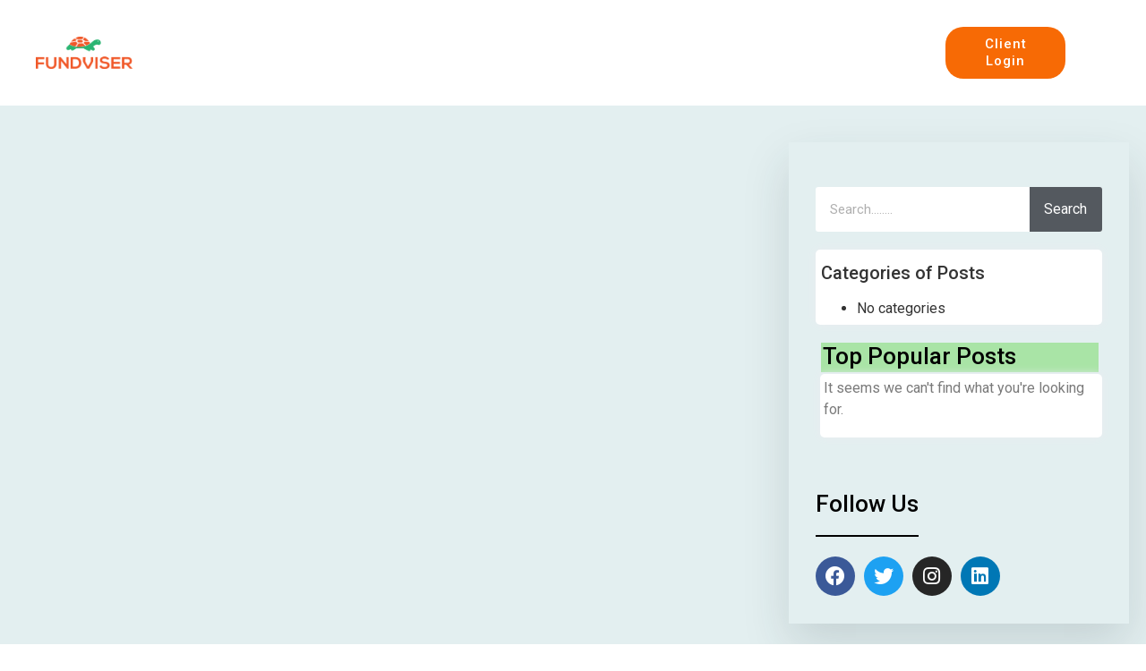

--- FILE ---
content_type: text/html; charset=UTF-8
request_url: https://www.fundviser.in/tag/health-insurance-exclusions/
body_size: 13835
content:
<!doctype html>
<html lang="en-US">
<head>
	<meta charset="UTF-8">
	<meta name="viewport" content="width=device-width, initial-scale=1">
	<link rel="profile" href="https://gmpg.org/xfn/11">
	<meta name='robots' content='index, follow, max-image-preview:large, max-snippet:-1, max-video-preview:-1' />
	<style>img:is([sizes="auto" i], [sizes^="auto," i]) { contain-intrinsic-size: 3000px 1500px }</style>
	
	<!-- This site is optimized with the Yoast SEO plugin v21.5 - https://yoast.com/wordpress/plugins/seo/ -->
	<title>health insurance exclusions Archives - Fundviser</title>
	<link rel="canonical" href="https://www.fundviser.in/tag/health-insurance-exclusions/" />
	<meta property="og:locale" content="en_US" />
	<meta property="og:type" content="article" />
	<meta property="og:title" content="health insurance exclusions Archives - Fundviser" />
	<meta property="og:url" content="https://www.fundviser.in/tag/health-insurance-exclusions/" />
	<meta property="og:site_name" content="Fundviser" />
	<meta name="twitter:card" content="summary_large_image" />
	<script type="application/ld+json" class="yoast-schema-graph">{"@context":"https://schema.org","@graph":[{"@type":"CollectionPage","@id":"https://www.fundviser.in/tag/health-insurance-exclusions/","url":"https://www.fundviser.in/tag/health-insurance-exclusions/","name":"health insurance exclusions Archives - Fundviser","isPartOf":{"@id":"https://www.fundviser.in/#website"},"breadcrumb":{"@id":"https://www.fundviser.in/tag/health-insurance-exclusions/#breadcrumb"},"inLanguage":"en-US"},{"@type":"BreadcrumbList","@id":"https://www.fundviser.in/tag/health-insurance-exclusions/#breadcrumb","itemListElement":[{"@type":"ListItem","position":1,"name":"Home","item":"https://www.fundviser.in/"},{"@type":"ListItem","position":2,"name":"health insurance exclusions"}]},{"@type":"WebSite","@id":"https://www.fundviser.in/#website","url":"https://www.fundviser.in/","name":"Fundviser","description":"Lets Create Wealth","publisher":{"@id":"https://www.fundviser.in/#organization"},"potentialAction":[{"@type":"SearchAction","target":{"@type":"EntryPoint","urlTemplate":"https://www.fundviser.in/?s={search_term_string}"},"query-input":"required name=search_term_string"}],"inLanguage":"en-US"},{"@type":"Organization","@id":"https://www.fundviser.in/#organization","name":"Fundviser","url":"https://www.fundviser.in/","logo":{"@type":"ImageObject","inLanguage":"en-US","@id":"https://www.fundviser.in/#/schema/logo/image/","url":"https://www.fundviser.in/wp-content/uploads/2020/01/Fundviser_Transparent-e1583219146324.png","contentUrl":"https://www.fundviser.in/wp-content/uploads/2020/01/Fundviser_Transparent-e1583219146324.png","width":210,"height":72,"caption":"Fundviser"},"image":{"@id":"https://www.fundviser.in/#/schema/logo/image/"}}]}</script>
	<!-- / Yoast SEO plugin. -->


<link rel="alternate" type="application/rss+xml" title="Fundviser &raquo; Feed" href="https://www.fundviser.in/feed/" />
<link rel="alternate" type="application/rss+xml" title="Fundviser &raquo; Comments Feed" href="https://www.fundviser.in/comments/feed/" />
<link rel="alternate" type="application/rss+xml" title="Fundviser &raquo; health insurance exclusions Tag Feed" href="https://www.fundviser.in/tag/health-insurance-exclusions/feed/" />
<script>
window._wpemojiSettings = {"baseUrl":"https:\/\/s.w.org\/images\/core\/emoji\/16.0.1\/72x72\/","ext":".png","svgUrl":"https:\/\/s.w.org\/images\/core\/emoji\/16.0.1\/svg\/","svgExt":".svg","source":{"concatemoji":"https:\/\/www.fundviser.in\/wp-includes\/js\/wp-emoji-release.min.js?ver=6.8.3"}};
/*! This file is auto-generated */
!function(s,n){var o,i,e;function c(e){try{var t={supportTests:e,timestamp:(new Date).valueOf()};sessionStorage.setItem(o,JSON.stringify(t))}catch(e){}}function p(e,t,n){e.clearRect(0,0,e.canvas.width,e.canvas.height),e.fillText(t,0,0);var t=new Uint32Array(e.getImageData(0,0,e.canvas.width,e.canvas.height).data),a=(e.clearRect(0,0,e.canvas.width,e.canvas.height),e.fillText(n,0,0),new Uint32Array(e.getImageData(0,0,e.canvas.width,e.canvas.height).data));return t.every(function(e,t){return e===a[t]})}function u(e,t){e.clearRect(0,0,e.canvas.width,e.canvas.height),e.fillText(t,0,0);for(var n=e.getImageData(16,16,1,1),a=0;a<n.data.length;a++)if(0!==n.data[a])return!1;return!0}function f(e,t,n,a){switch(t){case"flag":return n(e,"\ud83c\udff3\ufe0f\u200d\u26a7\ufe0f","\ud83c\udff3\ufe0f\u200b\u26a7\ufe0f")?!1:!n(e,"\ud83c\udde8\ud83c\uddf6","\ud83c\udde8\u200b\ud83c\uddf6")&&!n(e,"\ud83c\udff4\udb40\udc67\udb40\udc62\udb40\udc65\udb40\udc6e\udb40\udc67\udb40\udc7f","\ud83c\udff4\u200b\udb40\udc67\u200b\udb40\udc62\u200b\udb40\udc65\u200b\udb40\udc6e\u200b\udb40\udc67\u200b\udb40\udc7f");case"emoji":return!a(e,"\ud83e\udedf")}return!1}function g(e,t,n,a){var r="undefined"!=typeof WorkerGlobalScope&&self instanceof WorkerGlobalScope?new OffscreenCanvas(300,150):s.createElement("canvas"),o=r.getContext("2d",{willReadFrequently:!0}),i=(o.textBaseline="top",o.font="600 32px Arial",{});return e.forEach(function(e){i[e]=t(o,e,n,a)}),i}function t(e){var t=s.createElement("script");t.src=e,t.defer=!0,s.head.appendChild(t)}"undefined"!=typeof Promise&&(o="wpEmojiSettingsSupports",i=["flag","emoji"],n.supports={everything:!0,everythingExceptFlag:!0},e=new Promise(function(e){s.addEventListener("DOMContentLoaded",e,{once:!0})}),new Promise(function(t){var n=function(){try{var e=JSON.parse(sessionStorage.getItem(o));if("object"==typeof e&&"number"==typeof e.timestamp&&(new Date).valueOf()<e.timestamp+604800&&"object"==typeof e.supportTests)return e.supportTests}catch(e){}return null}();if(!n){if("undefined"!=typeof Worker&&"undefined"!=typeof OffscreenCanvas&&"undefined"!=typeof URL&&URL.createObjectURL&&"undefined"!=typeof Blob)try{var e="postMessage("+g.toString()+"("+[JSON.stringify(i),f.toString(),p.toString(),u.toString()].join(",")+"));",a=new Blob([e],{type:"text/javascript"}),r=new Worker(URL.createObjectURL(a),{name:"wpTestEmojiSupports"});return void(r.onmessage=function(e){c(n=e.data),r.terminate(),t(n)})}catch(e){}c(n=g(i,f,p,u))}t(n)}).then(function(e){for(var t in e)n.supports[t]=e[t],n.supports.everything=n.supports.everything&&n.supports[t],"flag"!==t&&(n.supports.everythingExceptFlag=n.supports.everythingExceptFlag&&n.supports[t]);n.supports.everythingExceptFlag=n.supports.everythingExceptFlag&&!n.supports.flag,n.DOMReady=!1,n.readyCallback=function(){n.DOMReady=!0}}).then(function(){return e}).then(function(){var e;n.supports.everything||(n.readyCallback(),(e=n.source||{}).concatemoji?t(e.concatemoji):e.wpemoji&&e.twemoji&&(t(e.twemoji),t(e.wpemoji)))}))}((window,document),window._wpemojiSettings);
</script>
<style id='wp-emoji-styles-inline-css'>

	img.wp-smiley, img.emoji {
		display: inline !important;
		border: none !important;
		box-shadow: none !important;
		height: 1em !important;
		width: 1em !important;
		margin: 0 0.07em !important;
		vertical-align: -0.1em !important;
		background: none !important;
		padding: 0 !important;
	}
</style>
<link rel='stylesheet' id='wp-block-library-css' href='https://www.fundviser.in/wp-includes/css/dist/block-library/style.min.css?ver=6.8.3' media='all' />
<style id='classic-theme-styles-inline-css'>
/*! This file is auto-generated */
.wp-block-button__link{color:#fff;background-color:#32373c;border-radius:9999px;box-shadow:none;text-decoration:none;padding:calc(.667em + 2px) calc(1.333em + 2px);font-size:1.125em}.wp-block-file__button{background:#32373c;color:#fff;text-decoration:none}
</style>
<style id='global-styles-inline-css'>
:root{--wp--preset--aspect-ratio--square: 1;--wp--preset--aspect-ratio--4-3: 4/3;--wp--preset--aspect-ratio--3-4: 3/4;--wp--preset--aspect-ratio--3-2: 3/2;--wp--preset--aspect-ratio--2-3: 2/3;--wp--preset--aspect-ratio--16-9: 16/9;--wp--preset--aspect-ratio--9-16: 9/16;--wp--preset--color--black: #000000;--wp--preset--color--cyan-bluish-gray: #abb8c3;--wp--preset--color--white: #ffffff;--wp--preset--color--pale-pink: #f78da7;--wp--preset--color--vivid-red: #cf2e2e;--wp--preset--color--luminous-vivid-orange: #ff6900;--wp--preset--color--luminous-vivid-amber: #fcb900;--wp--preset--color--light-green-cyan: #7bdcb5;--wp--preset--color--vivid-green-cyan: #00d084;--wp--preset--color--pale-cyan-blue: #8ed1fc;--wp--preset--color--vivid-cyan-blue: #0693e3;--wp--preset--color--vivid-purple: #9b51e0;--wp--preset--gradient--vivid-cyan-blue-to-vivid-purple: linear-gradient(135deg,rgba(6,147,227,1) 0%,rgb(155,81,224) 100%);--wp--preset--gradient--light-green-cyan-to-vivid-green-cyan: linear-gradient(135deg,rgb(122,220,180) 0%,rgb(0,208,130) 100%);--wp--preset--gradient--luminous-vivid-amber-to-luminous-vivid-orange: linear-gradient(135deg,rgba(252,185,0,1) 0%,rgba(255,105,0,1) 100%);--wp--preset--gradient--luminous-vivid-orange-to-vivid-red: linear-gradient(135deg,rgba(255,105,0,1) 0%,rgb(207,46,46) 100%);--wp--preset--gradient--very-light-gray-to-cyan-bluish-gray: linear-gradient(135deg,rgb(238,238,238) 0%,rgb(169,184,195) 100%);--wp--preset--gradient--cool-to-warm-spectrum: linear-gradient(135deg,rgb(74,234,220) 0%,rgb(151,120,209) 20%,rgb(207,42,186) 40%,rgb(238,44,130) 60%,rgb(251,105,98) 80%,rgb(254,248,76) 100%);--wp--preset--gradient--blush-light-purple: linear-gradient(135deg,rgb(255,206,236) 0%,rgb(152,150,240) 100%);--wp--preset--gradient--blush-bordeaux: linear-gradient(135deg,rgb(254,205,165) 0%,rgb(254,45,45) 50%,rgb(107,0,62) 100%);--wp--preset--gradient--luminous-dusk: linear-gradient(135deg,rgb(255,203,112) 0%,rgb(199,81,192) 50%,rgb(65,88,208) 100%);--wp--preset--gradient--pale-ocean: linear-gradient(135deg,rgb(255,245,203) 0%,rgb(182,227,212) 50%,rgb(51,167,181) 100%);--wp--preset--gradient--electric-grass: linear-gradient(135deg,rgb(202,248,128) 0%,rgb(113,206,126) 100%);--wp--preset--gradient--midnight: linear-gradient(135deg,rgb(2,3,129) 0%,rgb(40,116,252) 100%);--wp--preset--font-size--small: 13px;--wp--preset--font-size--medium: 20px;--wp--preset--font-size--large: 36px;--wp--preset--font-size--x-large: 42px;--wp--preset--spacing--20: 0.44rem;--wp--preset--spacing--30: 0.67rem;--wp--preset--spacing--40: 1rem;--wp--preset--spacing--50: 1.5rem;--wp--preset--spacing--60: 2.25rem;--wp--preset--spacing--70: 3.38rem;--wp--preset--spacing--80: 5.06rem;--wp--preset--shadow--natural: 6px 6px 9px rgba(0, 0, 0, 0.2);--wp--preset--shadow--deep: 12px 12px 50px rgba(0, 0, 0, 0.4);--wp--preset--shadow--sharp: 6px 6px 0px rgba(0, 0, 0, 0.2);--wp--preset--shadow--outlined: 6px 6px 0px -3px rgba(255, 255, 255, 1), 6px 6px rgba(0, 0, 0, 1);--wp--preset--shadow--crisp: 6px 6px 0px rgba(0, 0, 0, 1);}:where(.is-layout-flex){gap: 0.5em;}:where(.is-layout-grid){gap: 0.5em;}body .is-layout-flex{display: flex;}.is-layout-flex{flex-wrap: wrap;align-items: center;}.is-layout-flex > :is(*, div){margin: 0;}body .is-layout-grid{display: grid;}.is-layout-grid > :is(*, div){margin: 0;}:where(.wp-block-columns.is-layout-flex){gap: 2em;}:where(.wp-block-columns.is-layout-grid){gap: 2em;}:where(.wp-block-post-template.is-layout-flex){gap: 1.25em;}:where(.wp-block-post-template.is-layout-grid){gap: 1.25em;}.has-black-color{color: var(--wp--preset--color--black) !important;}.has-cyan-bluish-gray-color{color: var(--wp--preset--color--cyan-bluish-gray) !important;}.has-white-color{color: var(--wp--preset--color--white) !important;}.has-pale-pink-color{color: var(--wp--preset--color--pale-pink) !important;}.has-vivid-red-color{color: var(--wp--preset--color--vivid-red) !important;}.has-luminous-vivid-orange-color{color: var(--wp--preset--color--luminous-vivid-orange) !important;}.has-luminous-vivid-amber-color{color: var(--wp--preset--color--luminous-vivid-amber) !important;}.has-light-green-cyan-color{color: var(--wp--preset--color--light-green-cyan) !important;}.has-vivid-green-cyan-color{color: var(--wp--preset--color--vivid-green-cyan) !important;}.has-pale-cyan-blue-color{color: var(--wp--preset--color--pale-cyan-blue) !important;}.has-vivid-cyan-blue-color{color: var(--wp--preset--color--vivid-cyan-blue) !important;}.has-vivid-purple-color{color: var(--wp--preset--color--vivid-purple) !important;}.has-black-background-color{background-color: var(--wp--preset--color--black) !important;}.has-cyan-bluish-gray-background-color{background-color: var(--wp--preset--color--cyan-bluish-gray) !important;}.has-white-background-color{background-color: var(--wp--preset--color--white) !important;}.has-pale-pink-background-color{background-color: var(--wp--preset--color--pale-pink) !important;}.has-vivid-red-background-color{background-color: var(--wp--preset--color--vivid-red) !important;}.has-luminous-vivid-orange-background-color{background-color: var(--wp--preset--color--luminous-vivid-orange) !important;}.has-luminous-vivid-amber-background-color{background-color: var(--wp--preset--color--luminous-vivid-amber) !important;}.has-light-green-cyan-background-color{background-color: var(--wp--preset--color--light-green-cyan) !important;}.has-vivid-green-cyan-background-color{background-color: var(--wp--preset--color--vivid-green-cyan) !important;}.has-pale-cyan-blue-background-color{background-color: var(--wp--preset--color--pale-cyan-blue) !important;}.has-vivid-cyan-blue-background-color{background-color: var(--wp--preset--color--vivid-cyan-blue) !important;}.has-vivid-purple-background-color{background-color: var(--wp--preset--color--vivid-purple) !important;}.has-black-border-color{border-color: var(--wp--preset--color--black) !important;}.has-cyan-bluish-gray-border-color{border-color: var(--wp--preset--color--cyan-bluish-gray) !important;}.has-white-border-color{border-color: var(--wp--preset--color--white) !important;}.has-pale-pink-border-color{border-color: var(--wp--preset--color--pale-pink) !important;}.has-vivid-red-border-color{border-color: var(--wp--preset--color--vivid-red) !important;}.has-luminous-vivid-orange-border-color{border-color: var(--wp--preset--color--luminous-vivid-orange) !important;}.has-luminous-vivid-amber-border-color{border-color: var(--wp--preset--color--luminous-vivid-amber) !important;}.has-light-green-cyan-border-color{border-color: var(--wp--preset--color--light-green-cyan) !important;}.has-vivid-green-cyan-border-color{border-color: var(--wp--preset--color--vivid-green-cyan) !important;}.has-pale-cyan-blue-border-color{border-color: var(--wp--preset--color--pale-cyan-blue) !important;}.has-vivid-cyan-blue-border-color{border-color: var(--wp--preset--color--vivid-cyan-blue) !important;}.has-vivid-purple-border-color{border-color: var(--wp--preset--color--vivid-purple) !important;}.has-vivid-cyan-blue-to-vivid-purple-gradient-background{background: var(--wp--preset--gradient--vivid-cyan-blue-to-vivid-purple) !important;}.has-light-green-cyan-to-vivid-green-cyan-gradient-background{background: var(--wp--preset--gradient--light-green-cyan-to-vivid-green-cyan) !important;}.has-luminous-vivid-amber-to-luminous-vivid-orange-gradient-background{background: var(--wp--preset--gradient--luminous-vivid-amber-to-luminous-vivid-orange) !important;}.has-luminous-vivid-orange-to-vivid-red-gradient-background{background: var(--wp--preset--gradient--luminous-vivid-orange-to-vivid-red) !important;}.has-very-light-gray-to-cyan-bluish-gray-gradient-background{background: var(--wp--preset--gradient--very-light-gray-to-cyan-bluish-gray) !important;}.has-cool-to-warm-spectrum-gradient-background{background: var(--wp--preset--gradient--cool-to-warm-spectrum) !important;}.has-blush-light-purple-gradient-background{background: var(--wp--preset--gradient--blush-light-purple) !important;}.has-blush-bordeaux-gradient-background{background: var(--wp--preset--gradient--blush-bordeaux) !important;}.has-luminous-dusk-gradient-background{background: var(--wp--preset--gradient--luminous-dusk) !important;}.has-pale-ocean-gradient-background{background: var(--wp--preset--gradient--pale-ocean) !important;}.has-electric-grass-gradient-background{background: var(--wp--preset--gradient--electric-grass) !important;}.has-midnight-gradient-background{background: var(--wp--preset--gradient--midnight) !important;}.has-small-font-size{font-size: var(--wp--preset--font-size--small) !important;}.has-medium-font-size{font-size: var(--wp--preset--font-size--medium) !important;}.has-large-font-size{font-size: var(--wp--preset--font-size--large) !important;}.has-x-large-font-size{font-size: var(--wp--preset--font-size--x-large) !important;}
:where(.wp-block-post-template.is-layout-flex){gap: 1.25em;}:where(.wp-block-post-template.is-layout-grid){gap: 1.25em;}
:where(.wp-block-columns.is-layout-flex){gap: 2em;}:where(.wp-block-columns.is-layout-grid){gap: 2em;}
:root :where(.wp-block-pullquote){font-size: 1.5em;line-height: 1.6;}
</style>
<link rel='stylesheet' id='hello-elementor-css' href='https://www.fundviser.in/wp-content/themes/hello-elementor/style.min.css?ver=2.7.1' media='all' />
<link rel='stylesheet' id='hello-elementor-theme-style-css' href='https://www.fundviser.in/wp-content/themes/hello-elementor/theme.min.css?ver=2.7.1' media='all' />
<link rel='stylesheet' id='elementor-icons-css' href='https://www.fundviser.in/wp-content/plugins/elementor/assets/lib/eicons/css/elementor-icons.min.css?ver=5.23.0' media='all' />
<link rel='stylesheet' id='elementor-frontend-css' href='https://www.fundviser.in/wp-content/plugins/elementor/assets/css/frontend.min.css?ver=3.17.3' media='all' />
<link rel='stylesheet' id='swiper-css' href='https://www.fundviser.in/wp-content/plugins/elementor/assets/lib/swiper/css/swiper.min.css?ver=5.3.6' media='all' />
<link rel='stylesheet' id='elementor-post-1386-css' href='https://www.fundviser.in/wp-content/uploads/elementor/css/post-1386.css?ver=1742749641' media='all' />
<link rel='stylesheet' id='elementor-pro-css' href='https://www.fundviser.in/wp-content/plugins/elementor-pro/assets/css/frontend.min.css?ver=3.13.2' media='all' />
<link rel='stylesheet' id='elementor-global-css' href='https://www.fundviser.in/wp-content/uploads/elementor/css/global.css?ver=1742752504' media='all' />
<link rel='stylesheet' id='elementor-post-506-css' href='https://www.fundviser.in/wp-content/uploads/elementor/css/post-506.css?ver=1742752879' media='all' />
<link rel='stylesheet' id='elementor-post-501-css' href='https://www.fundviser.in/wp-content/uploads/elementor/css/post-501.css?ver=1742752879' media='all' />
<link rel='stylesheet' id='elementor-post-465-css' href='https://www.fundviser.in/wp-content/uploads/elementor/css/post-465.css?ver=1742753595' media='all' />
<link rel='stylesheet' id='elementor-post-1053-css' href='https://www.fundviser.in/wp-content/uploads/elementor/css/post-1053.css?ver=1742752504' media='all' />
<link rel='stylesheet' id='google-fonts-1-css' href='https://fonts.googleapis.com/css?family=Roboto%3A100%2C100italic%2C200%2C200italic%2C300%2C300italic%2C400%2C400italic%2C500%2C500italic%2C600%2C600italic%2C700%2C700italic%2C800%2C800italic%2C900%2C900italic%7CRoboto+Slab%3A100%2C100italic%2C200%2C200italic%2C300%2C300italic%2C400%2C400italic%2C500%2C500italic%2C600%2C600italic%2C700%2C700italic%2C800%2C800italic%2C900%2C900italic%7CJosefin+Sans%3A100%2C100italic%2C200%2C200italic%2C300%2C300italic%2C400%2C400italic%2C500%2C500italic%2C600%2C600italic%2C700%2C700italic%2C800%2C800italic%2C900%2C900italic%7CPoppins%3A100%2C100italic%2C200%2C200italic%2C300%2C300italic%2C400%2C400italic%2C500%2C500italic%2C600%2C600italic%2C700%2C700italic%2C800%2C800italic%2C900%2C900italic%7CLato%3A100%2C100italic%2C200%2C200italic%2C300%2C300italic%2C400%2C400italic%2C500%2C500italic%2C600%2C600italic%2C700%2C700italic%2C800%2C800italic%2C900%2C900italic&#038;display=auto&#038;ver=6.8.3' media='all' />
<link rel='stylesheet' id='elementor-icons-shared-0-css' href='https://www.fundviser.in/wp-content/plugins/elementor/assets/lib/font-awesome/css/fontawesome.min.css?ver=5.15.3' media='all' />
<link rel='stylesheet' id='elementor-icons-fa-regular-css' href='https://www.fundviser.in/wp-content/plugins/elementor/assets/lib/font-awesome/css/regular.min.css?ver=5.15.3' media='all' />
<link rel='stylesheet' id='elementor-icons-fa-solid-css' href='https://www.fundviser.in/wp-content/plugins/elementor/assets/lib/font-awesome/css/solid.min.css?ver=5.15.3' media='all' />
<link rel='stylesheet' id='elementor-icons-fa-brands-css' href='https://www.fundviser.in/wp-content/plugins/elementor/assets/lib/font-awesome/css/brands.min.css?ver=5.15.3' media='all' />
<link rel="preconnect" href="https://fonts.gstatic.com/" crossorigin><link rel="https://api.w.org/" href="https://www.fundviser.in/wp-json/" /><link rel="alternate" title="JSON" type="application/json" href="https://www.fundviser.in/wp-json/wp/v2/tags/69" /><link rel="EditURI" type="application/rsd+xml" title="RSD" href="https://www.fundviser.in/xmlrpc.php?rsd" />
<meta name="generator" content="WordPress 6.8.3" />
<meta name="generator" content="Elementor 3.17.3; features: e_dom_optimization, e_optimized_assets_loading, additional_custom_breakpoints; settings: css_print_method-external, google_font-enabled, font_display-auto">
<link rel="icon" href="https://www.fundviser.in/wp-content/uploads/2020/03/Fundviser_Transparent-e1583219146324-copy.png" sizes="32x32" />
<link rel="icon" href="https://www.fundviser.in/wp-content/uploads/2020/03/Fundviser_Transparent-e1583219146324-copy.png" sizes="192x192" />
<link rel="apple-touch-icon" href="https://www.fundviser.in/wp-content/uploads/2020/03/Fundviser_Transparent-e1583219146324-copy.png" />
<meta name="msapplication-TileImage" content="https://www.fundviser.in/wp-content/uploads/2020/03/Fundviser_Transparent-e1583219146324-copy.png" />
		<style id="wp-custom-css">
			

/** Start Envato Elements CSS: Blocks (105-3-0fb64e69c49a8e10692d28840c54ef95) **/

.envato-kit-102-phone-overlay {
	position: absolute !important;
	display: block !important;
	top: 0%;
	left: 0%;
	right: 0%;
	margin: auto;
	z-index: 1;
}

/** End Envato Elements CSS: Blocks (105-3-0fb64e69c49a8e10692d28840c54ef95) **/

.entry-title {
	display: none;
}

.elementor-nav-menu--dropdown.elementor-nav-menu__container {
	width: 390px!important;
}		</style>
		</head>
<body class="archive tag tag-health-insurance-exclusions tag-69 wp-custom-logo wp-theme-hello-elementor elementor-default elementor-template-full-width elementor-kit-1386 elementor-page-465">


<a class="skip-link screen-reader-text" href="#content">Skip to content</a>

		<div data-elementor-type="header" data-elementor-id="506" class="elementor elementor-506 elementor-location-header">
								<section class="elementor-section elementor-top-section elementor-element elementor-element-64120af7 elementor-section-stretched elementor-section-full_width elementor-section-height-default elementor-section-height-default" data-id="64120af7" data-element_type="section" data-settings="{&quot;background_background&quot;:&quot;classic&quot;,&quot;stretch_section&quot;:&quot;section-stretched&quot;}">
						<div class="elementor-container elementor-column-gap-default">
					<div class="elementor-column elementor-col-100 elementor-top-column elementor-element elementor-element-5f2278f1" data-id="5f2278f1" data-element_type="column">
			<div class="elementor-widget-wrap elementor-element-populated">
								<section class="elementor-section elementor-inner-section elementor-element elementor-element-7cdb81be elementor-section-full_width elementor-reverse-mobile elementor-section-height-default elementor-section-height-default" data-id="7cdb81be" data-element_type="section">
						<div class="elementor-container elementor-column-gap-default">
					<div class="elementor-column elementor-col-25 elementor-inner-column elementor-element elementor-element-96ef4ce elementor-hidden-desktop elementor-hidden-tablet" data-id="96ef4ce" data-element_type="column">
			<div class="elementor-widget-wrap elementor-element-populated">
								<div class="elementor-element elementor-element-06eca6a elementor-view-default elementor-widget elementor-widget-icon" data-id="06eca6a" data-element_type="widget" data-widget_type="icon.default">
				<div class="elementor-widget-container">
					<div class="elementor-icon-wrapper">
			<a class="elementor-icon" href="https://ifaplanet.com/login.php" rel="nofollow">
			<i aria-hidden="true" class="far fa-user-circle"></i>			</a>
		</div>
				</div>
				</div>
					</div>
		</div>
				<div class="elementor-column elementor-col-25 elementor-inner-column elementor-element elementor-element-61a96398" data-id="61a96398" data-element_type="column">
			<div class="elementor-widget-wrap elementor-element-populated">
								<div class="elementor-element elementor-element-236f66b9 elementor-widget elementor-widget-image" data-id="236f66b9" data-element_type="widget" data-widget_type="image.default">
				<div class="elementor-widget-container">
																<a href="https://www.fundviser.in">
							<img width="800" height="273" src="https://www.fundviser.in/wp-content/uploads/2020/01/Fundviser_Transparent-1024x350.png" class="attachment-large size-large wp-image-366" alt="" srcset="https://www.fundviser.in/wp-content/uploads/2020/01/Fundviser_Transparent-1024x350.png 1024w, https://www.fundviser.in/wp-content/uploads/2020/01/Fundviser_Transparent-300x103.png 300w, https://www.fundviser.in/wp-content/uploads/2020/01/Fundviser_Transparent-768x263.png 768w, https://www.fundviser.in/wp-content/uploads/2020/01/Fundviser_Transparent-1536x525.png 1536w, https://www.fundviser.in/wp-content/uploads/2020/01/Fundviser_Transparent-2048x700.png 2048w, https://www.fundviser.in/wp-content/uploads/2020/01/Fundviser_Transparent-e1583219146324.png 210w" sizes="(max-width: 800px) 100vw, 800px" />								</a>
															</div>
				</div>
					</div>
		</div>
				<div class="elementor-column elementor-col-25 elementor-inner-column elementor-element elementor-element-5006e0ad" data-id="5006e0ad" data-element_type="column">
			<div class="elementor-widget-wrap elementor-element-populated">
								<div class="elementor-element elementor-element-2415a613 elementor-nav-menu__align-right elementor-nav-menu--dropdown-mobile elementor-nav-menu__text-align-aside elementor-nav-menu--toggle elementor-nav-menu--burger elementor-widget elementor-widget-nav-menu" data-id="2415a613" data-element_type="widget" data-settings="{&quot;submenu_icon&quot;:{&quot;value&quot;:&quot;&lt;i class=\&quot;\&quot;&gt;&lt;\/i&gt;&quot;,&quot;library&quot;:&quot;&quot;},&quot;layout&quot;:&quot;horizontal&quot;,&quot;toggle&quot;:&quot;burger&quot;}" data-widget_type="nav-menu.default">
				<div class="elementor-widget-container">
						<nav class="elementor-nav-menu--main elementor-nav-menu__container elementor-nav-menu--layout-horizontal e--pointer-none">
				<ul id="menu-1-2415a613" class="elementor-nav-menu"><li class="menu-item menu-item-type-post_type menu-item-object-page menu-item-home menu-item-1940"><a href="https://www.fundviser.in/" class="elementor-item">Home</a></li>
<li class="menu-item menu-item-type-custom menu-item-object-custom menu-item-has-children menu-item-894"><a href="#" class="elementor-item elementor-item-anchor">Services</a>
<ul class="sub-menu elementor-nav-menu--dropdown">
	<li class="menu-item menu-item-type-post_type menu-item-object-page menu-item-944"><a href="https://www.fundviser.in/child-future-planning/" class="elementor-sub-item">Child Future Investments</a></li>
	<li class="menu-item menu-item-type-post_type menu-item-object-page menu-item-947"><a href="https://www.fundviser.in/retirement-planning/" class="elementor-sub-item">Retirement Investments</a></li>
	<li class="menu-item menu-item-type-post_type menu-item-object-page menu-item-945"><a href="https://www.fundviser.in/insurance/" class="elementor-sub-item">Insurance</a></li>
	<li class="menu-item menu-item-type-post_type menu-item-object-page menu-item-948"><a href="https://www.fundviser.in/tax-saving/" class="elementor-sub-item">Tax Saving</a></li>
	<li class="menu-item menu-item-type-post_type menu-item-object-page menu-item-1085"><a href="https://www.fundviser.in/investment/" class="elementor-sub-item">Goal Based Investment</a></li>
</ul>
</li>
<li class="menu-item menu-item-type-post_type menu-item-object-page current_page_parent menu-item-488"><a href="https://www.fundviser.in/blog/" class="elementor-item">Blog</a></li>
<li class="menu-item menu-item-type-post_type menu-item-object-page menu-item-482"><a href="https://www.fundviser.in/contact/" class="elementor-item">contact</a></li>
</ul>			</nav>
					<div class="elementor-menu-toggle" role="button" tabindex="0" aria-label="Menu Toggle" aria-expanded="false">
			<i aria-hidden="true" role="presentation" class="elementor-menu-toggle__icon--open eicon-menu-bar"></i><i aria-hidden="true" role="presentation" class="elementor-menu-toggle__icon--close eicon-close"></i>			<span class="elementor-screen-only">Menu</span>
		</div>
					<nav class="elementor-nav-menu--dropdown elementor-nav-menu__container" aria-hidden="true">
				<ul id="menu-2-2415a613" class="elementor-nav-menu"><li class="menu-item menu-item-type-post_type menu-item-object-page menu-item-home menu-item-1940"><a href="https://www.fundviser.in/" class="elementor-item" tabindex="-1">Home</a></li>
<li class="menu-item menu-item-type-custom menu-item-object-custom menu-item-has-children menu-item-894"><a href="#" class="elementor-item elementor-item-anchor" tabindex="-1">Services</a>
<ul class="sub-menu elementor-nav-menu--dropdown">
	<li class="menu-item menu-item-type-post_type menu-item-object-page menu-item-944"><a href="https://www.fundviser.in/child-future-planning/" class="elementor-sub-item" tabindex="-1">Child Future Investments</a></li>
	<li class="menu-item menu-item-type-post_type menu-item-object-page menu-item-947"><a href="https://www.fundviser.in/retirement-planning/" class="elementor-sub-item" tabindex="-1">Retirement Investments</a></li>
	<li class="menu-item menu-item-type-post_type menu-item-object-page menu-item-945"><a href="https://www.fundviser.in/insurance/" class="elementor-sub-item" tabindex="-1">Insurance</a></li>
	<li class="menu-item menu-item-type-post_type menu-item-object-page menu-item-948"><a href="https://www.fundviser.in/tax-saving/" class="elementor-sub-item" tabindex="-1">Tax Saving</a></li>
	<li class="menu-item menu-item-type-post_type menu-item-object-page menu-item-1085"><a href="https://www.fundviser.in/investment/" class="elementor-sub-item" tabindex="-1">Goal Based Investment</a></li>
</ul>
</li>
<li class="menu-item menu-item-type-post_type menu-item-object-page current_page_parent menu-item-488"><a href="https://www.fundviser.in/blog/" class="elementor-item" tabindex="-1">Blog</a></li>
<li class="menu-item menu-item-type-post_type menu-item-object-page menu-item-482"><a href="https://www.fundviser.in/contact/" class="elementor-item" tabindex="-1">contact</a></li>
</ul>			</nav>
				</div>
				</div>
					</div>
		</div>
				<div class="elementor-column elementor-col-25 elementor-inner-column elementor-element elementor-element-211314c8 elementor-hidden-phone" data-id="211314c8" data-element_type="column">
			<div class="elementor-widget-wrap elementor-element-populated">
								<div class="elementor-element elementor-element-6e590792 elementor-align-right elementor-mobile-align-right elementor-widget elementor-widget-button" data-id="6e590792" data-element_type="widget" data-widget_type="button.default">
				<div class="elementor-widget-container">
					<div class="elementor-button-wrapper">
			<a class="elementor-button elementor-button-link elementor-size-sm" href="https://ifaplanet.com/login.php" rel="nofollow">
						<span class="elementor-button-content-wrapper">
						<span class="elementor-button-text">Client Login</span>
		</span>
					</a>
		</div>
				</div>
				</div>
					</div>
		</div>
							</div>
		</section>
					</div>
		</div>
							</div>
		</section>
						</div>
				<div data-elementor-type="archive" data-elementor-id="465" class="elementor elementor-465 elementor-location-archive">
								<section class="elementor-section elementor-top-section elementor-element elementor-element-20b4fc04 elementor-section-content-top elementor-section-boxed elementor-section-height-default elementor-section-height-default" data-id="20b4fc04" data-element_type="section" data-settings="{&quot;background_background&quot;:&quot;gradient&quot;}">
						<div class="elementor-container elementor-column-gap-no">
					<div class="elementor-column elementor-col-66 elementor-top-column elementor-element elementor-element-6cac91e7" data-id="6cac91e7" data-element_type="column">
			<div class="elementor-widget-wrap elementor-element-populated">
								<div class="elementor-element elementor-element-ebcc6a8 elementor-grid-2 elementor-grid-tablet-2 elementor-grid-mobile-1 elementor-posts--thumbnail-top elementor-card-shadow-yes elementor-posts__hover-gradient elementor-widget elementor-widget-archive-posts" data-id="ebcc6a8" data-element_type="widget" data-settings="{&quot;archive_cards_columns&quot;:&quot;2&quot;,&quot;pagination_type&quot;:&quot;numbers_and_prev_next&quot;,&quot;archive_cards_columns_tablet&quot;:&quot;2&quot;,&quot;archive_cards_columns_mobile&quot;:&quot;1&quot;,&quot;archive_cards_row_gap&quot;:{&quot;unit&quot;:&quot;px&quot;,&quot;size&quot;:35,&quot;sizes&quot;:[]},&quot;archive_cards_row_gap_tablet&quot;:{&quot;unit&quot;:&quot;px&quot;,&quot;size&quot;:&quot;&quot;,&quot;sizes&quot;:[]},&quot;archive_cards_row_gap_mobile&quot;:{&quot;unit&quot;:&quot;px&quot;,&quot;size&quot;:&quot;&quot;,&quot;sizes&quot;:[]}}" data-widget_type="archive-posts.archive_cards">
				<div class="elementor-widget-container">
					<div class="elementor-posts-container elementor-posts elementor-posts--skin-cards">
						<div class="elementor-posts-nothing-found">
					It seems we can&#039;t find what you&#039;re looking for.				</div>
					</div>
		
				</div>
				</div>
					</div>
		</div>
				<div class="elementor-column elementor-col-33 elementor-top-column elementor-element elementor-element-2b98b262" data-id="2b98b262" data-element_type="column" data-settings="{&quot;background_background&quot;:&quot;classic&quot;}">
			<div class="elementor-widget-wrap elementor-element-populated">
								<div class="elementor-element elementor-element-68b7e61 elementor-search-form--button-type-text elementor-search-form--skin-classic elementor-widget elementor-widget-search-form" data-id="68b7e61" data-element_type="widget" data-settings="{&quot;skin&quot;:&quot;classic&quot;}" data-widget_type="search-form.default">
				<div class="elementor-widget-container">
					<form class="elementor-search-form" action="https://www.fundviser.in" method="get" role="search">
									<div class="elementor-search-form__container">
				<label class="elementor-screen-only" for="elementor-search-form-68b7e61">Search</label>

				
				<input id="elementor-search-form-68b7e61" placeholder="Search........" class="elementor-search-form__input" type="search" name="s" value="">
				
									<button class="elementor-search-form__submit" type="submit" aria-label="Search">
													Search											</button>
				
							</div>
		</form>
				</div>
				</div>
				<div class="elementor-element elementor-element-8efa77d elementor-widget elementor-widget-wp-widget-categories" data-id="8efa77d" data-element_type="widget" data-widget_type="wp-widget-categories.default">
				<div class="elementor-widget-container">
			<h5>Categories of Posts</h5>
			<ul>
				<li class="cat-item-none">No categories</li>			</ul>

					</div>
				</div>
				<div class="elementor-element elementor-element-1c89d6f0 elementor-widget elementor-widget-heading" data-id="1c89d6f0" data-element_type="widget" data-widget_type="heading.default">
				<div class="elementor-widget-container">
			<span class="elementor-heading-title elementor-size-default">Top Popular Posts</span>		</div>
				</div>
				<div class="elementor-element elementor-element-0ff70cf elementor-grid-1 elementor-posts--thumbnail-none elementor-posts--align-left elementor-grid-tablet-2 elementor-grid-mobile-1 elementor-widget elementor-widget-archive-posts" data-id="0ff70cf" data-element_type="widget" data-settings="{&quot;archive_classic_columns&quot;:&quot;1&quot;,&quot;archive_classic_row_gap&quot;:{&quot;unit&quot;:&quot;px&quot;,&quot;size&quot;:23,&quot;sizes&quot;:[]},&quot;archive_classic_columns_tablet&quot;:&quot;2&quot;,&quot;archive_classic_columns_mobile&quot;:&quot;1&quot;,&quot;archive_classic_row_gap_tablet&quot;:{&quot;unit&quot;:&quot;px&quot;,&quot;size&quot;:&quot;&quot;,&quot;sizes&quot;:[]},&quot;archive_classic_row_gap_mobile&quot;:{&quot;unit&quot;:&quot;px&quot;,&quot;size&quot;:&quot;&quot;,&quot;sizes&quot;:[]}}" data-widget_type="archive-posts.archive_classic">
				<div class="elementor-widget-container">
					<div class="elementor-posts-container elementor-posts elementor-posts--skin-classic">
						<div class="elementor-posts-nothing-found">
					It seems we can&#039;t find what you&#039;re looking for.				</div>
					</div>
		
				</div>
				</div>
				<div class="elementor-element elementor-element-50a57c8d elementor-widget elementor-widget-heading" data-id="50a57c8d" data-element_type="widget" data-widget_type="heading.default">
				<div class="elementor-widget-container">
			<h2 class="elementor-heading-title elementor-size-default">Follow Us</h2>		</div>
				</div>
				<div class="elementor-element elementor-element-5f65d142 elementor-widget-divider--view-line elementor-widget elementor-widget-divider" data-id="5f65d142" data-element_type="widget" data-widget_type="divider.default">
				<div class="elementor-widget-container">
					<div class="elementor-divider">
			<span class="elementor-divider-separator">
						</span>
		</div>
				</div>
				</div>
				<div class="elementor-element elementor-element-5b3d5a1f elementor-shape-circle e-grid-align-left elementor-grid-0 elementor-widget elementor-widget-social-icons" data-id="5b3d5a1f" data-element_type="widget" data-widget_type="social-icons.default">
				<div class="elementor-widget-container">
					<div class="elementor-social-icons-wrapper elementor-grid">
							<span class="elementor-grid-item">
					<a class="elementor-icon elementor-social-icon elementor-social-icon-facebook elementor-animation-shrink elementor-repeater-item-41a765a" href="https://www.facebook.com/FundViser/" target="_blank">
						<span class="elementor-screen-only">Facebook</span>
						<i class="fab fa-facebook"></i>					</a>
				</span>
							<span class="elementor-grid-item">
					<a class="elementor-icon elementor-social-icon elementor-social-icon-twitter elementor-animation-shrink elementor-repeater-item-1c065b1" href="https://twitter.com/fundviser" target="_blank">
						<span class="elementor-screen-only">Twitter</span>
						<i class="fab fa-twitter"></i>					</a>
				</span>
							<span class="elementor-grid-item">
					<a class="elementor-icon elementor-social-icon elementor-social-icon-instagram elementor-animation-shrink elementor-repeater-item-c2b3d55" href="https://www.instagram.com/fundviser/" target="_blank">
						<span class="elementor-screen-only">Instagram</span>
						<i class="fab fa-instagram"></i>					</a>
				</span>
							<span class="elementor-grid-item">
					<a class="elementor-icon elementor-social-icon elementor-social-icon-linkedin elementor-animation-shrink elementor-repeater-item-caec50d" href="https://www.linkedin.com/company/fundviser-investmentors/" target="_blank">
						<span class="elementor-screen-only">Linkedin</span>
						<i class="fab fa-linkedin"></i>					</a>
				</span>
					</div>
				</div>
				</div>
					</div>
		</div>
							</div>
		</section>
						</div>
				<div data-elementor-type="footer" data-elementor-id="501" class="elementor elementor-501 elementor-location-footer">
								<section class="elementor-section elementor-top-section elementor-element elementor-element-36712aa6 elementor-section-boxed elementor-section-height-default elementor-section-height-default" data-id="36712aa6" data-element_type="section" data-settings="{&quot;background_background&quot;:&quot;gradient&quot;}">
						<div class="elementor-container elementor-column-gap-default">
					<div class="elementor-column elementor-col-50 elementor-top-column elementor-element elementor-element-315723a0" data-id="315723a0" data-element_type="column">
			<div class="elementor-widget-wrap elementor-element-populated">
								<div class="elementor-element elementor-element-6417e91e elementor-widget elementor-widget-heading" data-id="6417e91e" data-element_type="widget" data-widget_type="heading.default">
				<div class="elementor-widget-container">
			<h2 class="elementor-heading-title elementor-size-default">Join our Investment Newsletter 👉</h2>		</div>
				</div>
					</div>
		</div>
				<div class="elementor-column elementor-col-50 elementor-top-column elementor-element elementor-element-58ffd448" data-id="58ffd448" data-element_type="column">
			<div class="elementor-widget-wrap elementor-element-populated">
								<div class="elementor-element elementor-element-7f355b8e elementor-button-align-start elementor-mobile-button-align-start elementor-widget elementor-widget-form" data-id="7f355b8e" data-element_type="widget" data-settings="{&quot;button_width&quot;:&quot;33&quot;,&quot;button_width_mobile&quot;:&quot;40&quot;,&quot;step_next_label&quot;:&quot;Next&quot;,&quot;step_previous_label&quot;:&quot;Previous&quot;,&quot;step_type&quot;:&quot;number_text&quot;,&quot;step_icon_shape&quot;:&quot;circle&quot;}" data-widget_type="form.default">
				<div class="elementor-widget-container">
					<form class="elementor-form" method="post" name="New Form">
			<input type="hidden" name="post_id" value="501"/>
			<input type="hidden" name="form_id" value="7f355b8e"/>
			<input type="hidden" name="referer_title" value="health insurance exclusions Archives - Fundviser" />

			
			<div class="elementor-form-fields-wrapper elementor-labels-">
								<div class="elementor-field-type-email elementor-field-group elementor-column elementor-field-group-email elementor-col-66 elementor-sm-50 elementor-field-required">
												<label for="form-field-email" class="elementor-field-label elementor-screen-only">
								Email							</label>
														<input size="1" type="email" name="form_fields[email]" id="form-field-email" class="elementor-field elementor-size-sm  elementor-field-textual" placeholder="Enter Your Email" required="required" aria-required="true">
											</div>
								<div class="elementor-field-group elementor-column elementor-field-type-submit elementor-col-33 e-form__buttons elementor-sm-40">
					<button type="submit" class="elementor-button elementor-size-sm">
						<span >
															<span class="elementor-align-icon-right elementor-button-icon">
									<i aria-hidden="true" class="far fa-bell"></i>																	</span>
																						<span class="elementor-button-text">Subscribe</span>
													</span>
					</button>
				</div>
			</div>
		</form>
				</div>
				</div>
					</div>
		</div>
							</div>
		</section>
				<section class="elementor-section elementor-top-section elementor-element elementor-element-273d0931 elementor-section-boxed elementor-section-height-default elementor-section-height-default" data-id="273d0931" data-element_type="section" data-settings="{&quot;background_background&quot;:&quot;classic&quot;}">
							<div class="elementor-background-overlay"></div>
							<div class="elementor-container elementor-column-gap-default">
					<div class="elementor-column elementor-col-100 elementor-top-column elementor-element elementor-element-ff374f9" data-id="ff374f9" data-element_type="column">
			<div class="elementor-widget-wrap elementor-element-populated">
								<section class="elementor-section elementor-inner-section elementor-element elementor-element-5e25adfa elementor-section-full_width elementor-section-height-default elementor-section-height-default" data-id="5e25adfa" data-element_type="section">
						<div class="elementor-container elementor-column-gap-default">
					<div class="elementor-column elementor-col-20 elementor-inner-column elementor-element elementor-element-7db7871d" data-id="7db7871d" data-element_type="column">
			<div class="elementor-widget-wrap elementor-element-populated">
								<div class="elementor-element elementor-element-5325b369 elementor-widget elementor-widget-image" data-id="5325b369" data-element_type="widget" data-widget_type="image.default">
				<div class="elementor-widget-container">
																<a href="https://www.fundviser.in">
							<img width="800" height="273" src="https://www.fundviser.in/wp-content/uploads/2020/01/Fundviser_Transparent-1024x350.png" class="attachment-large size-large wp-image-366" alt="" loading="lazy" srcset="https://www.fundviser.in/wp-content/uploads/2020/01/Fundviser_Transparent-1024x350.png 1024w, https://www.fundviser.in/wp-content/uploads/2020/01/Fundviser_Transparent-300x103.png 300w, https://www.fundviser.in/wp-content/uploads/2020/01/Fundviser_Transparent-768x263.png 768w, https://www.fundviser.in/wp-content/uploads/2020/01/Fundviser_Transparent-1536x525.png 1536w, https://www.fundviser.in/wp-content/uploads/2020/01/Fundviser_Transparent-2048x700.png 2048w, https://www.fundviser.in/wp-content/uploads/2020/01/Fundviser_Transparent-e1583219146324.png 210w" sizes="auto, (max-width: 800px) 100vw, 800px" />								</a>
															</div>
				</div>
				<div class="elementor-element elementor-element-4488daa1 elementor-widget elementor-widget-heading" data-id="4488daa1" data-element_type="widget" data-widget_type="heading.default">
				<div class="elementor-widget-container">
			<h4 class="elementor-heading-title elementor-size-default">#4-4-76, Gandhi Colony
<br>Dharmavidyalayam Road
<br>Vikarabad, Telangana - 501101
<br>
<br>We offer services in Hyderabad, Telangana  &amp; all over the world</h4>		</div>
				</div>
					</div>
		</div>
				<div class="elementor-column elementor-col-20 elementor-inner-column elementor-element elementor-element-728416e2" data-id="728416e2" data-element_type="column">
			<div class="elementor-widget-wrap">
									</div>
		</div>
				<div class="elementor-column elementor-col-20 elementor-inner-column elementor-element elementor-element-7fdfbb8a" data-id="7fdfbb8a" data-element_type="column">
			<div class="elementor-widget-wrap elementor-element-populated">
								<div class="elementor-element elementor-element-230fa89e elementor-widget elementor-widget-heading" data-id="230fa89e" data-element_type="widget" data-widget_type="heading.default">
				<div class="elementor-widget-container">
			<h4 class="elementor-heading-title elementor-size-default">Menu</h4>		</div>
				</div>
				<div class="elementor-element elementor-element-47c0c964 elementor-widget-divider--view-line elementor-widget elementor-widget-divider" data-id="47c0c964" data-element_type="widget" data-widget_type="divider.default">
				<div class="elementor-widget-container">
					<div class="elementor-divider">
			<span class="elementor-divider-separator">
						</span>
		</div>
				</div>
				</div>
				<div class="elementor-element elementor-element-55cba1e9 elementor-nav-menu__align-left elementor-nav-menu--dropdown-none elementor-widget elementor-widget-nav-menu" data-id="55cba1e9" data-element_type="widget" data-settings="{&quot;layout&quot;:&quot;vertical&quot;,&quot;submenu_icon&quot;:{&quot;value&quot;:&quot;&lt;i class=\&quot;fas fa-caret-down\&quot;&gt;&lt;\/i&gt;&quot;,&quot;library&quot;:&quot;fa-solid&quot;}}" data-widget_type="nav-menu.default">
				<div class="elementor-widget-container">
						<nav class="elementor-nav-menu--main elementor-nav-menu__container elementor-nav-menu--layout-vertical e--pointer-none">
				<ul id="menu-1-55cba1e9" class="elementor-nav-menu sm-vertical"><li class="menu-item menu-item-type-post_type menu-item-object-page menu-item-home menu-item-1941"><a href="https://www.fundviser.in/" class="elementor-item">Home</a></li>
<li class="menu-item menu-item-type-post_type menu-item-object-page menu-item-967"><a href="https://www.fundviser.in/about/" class="elementor-item">About</a></li>
<li class="menu-item menu-item-type-post_type menu-item-object-page current_page_parent menu-item-966"><a href="https://www.fundviser.in/blog/" class="elementor-item">Blog</a></li>
<li class="menu-item menu-item-type-post_type menu-item-object-page menu-item-969"><a href="https://www.fundviser.in/contact/" class="elementor-item">Contact</a></li>
</ul>			</nav>
						<nav class="elementor-nav-menu--dropdown elementor-nav-menu__container" aria-hidden="true">
				<ul id="menu-2-55cba1e9" class="elementor-nav-menu sm-vertical"><li class="menu-item menu-item-type-post_type menu-item-object-page menu-item-home menu-item-1941"><a href="https://www.fundviser.in/" class="elementor-item" tabindex="-1">Home</a></li>
<li class="menu-item menu-item-type-post_type menu-item-object-page menu-item-967"><a href="https://www.fundviser.in/about/" class="elementor-item" tabindex="-1">About</a></li>
<li class="menu-item menu-item-type-post_type menu-item-object-page current_page_parent menu-item-966"><a href="https://www.fundviser.in/blog/" class="elementor-item" tabindex="-1">Blog</a></li>
<li class="menu-item menu-item-type-post_type menu-item-object-page menu-item-969"><a href="https://www.fundviser.in/contact/" class="elementor-item" tabindex="-1">Contact</a></li>
</ul>			</nav>
				</div>
				</div>
					</div>
		</div>
				<div class="elementor-column elementor-col-20 elementor-inner-column elementor-element elementor-element-1c351a9" data-id="1c351a9" data-element_type="column" data-settings="{&quot;background_background&quot;:&quot;classic&quot;}">
			<div class="elementor-widget-wrap elementor-element-populated">
								<div class="elementor-element elementor-element-546654df elementor-widget elementor-widget-heading" data-id="546654df" data-element_type="widget" data-widget_type="heading.default">
				<div class="elementor-widget-container">
			<h4 class="elementor-heading-title elementor-size-default">Services</h4>		</div>
				</div>
				<div class="elementor-element elementor-element-db712d2 elementor-widget-divider--view-line elementor-widget elementor-widget-divider" data-id="db712d2" data-element_type="widget" data-widget_type="divider.default">
				<div class="elementor-widget-container">
					<div class="elementor-divider">
			<span class="elementor-divider-separator">
						</span>
		</div>
				</div>
				</div>
				<div class="elementor-element elementor-element-60130b5 elementor-nav-menu__align-left elementor-nav-menu--dropdown-none elementor-widget elementor-widget-nav-menu" data-id="60130b5" data-element_type="widget" data-settings="{&quot;layout&quot;:&quot;vertical&quot;,&quot;submenu_icon&quot;:{&quot;value&quot;:&quot;&lt;i class=\&quot;fas fa-caret-down\&quot;&gt;&lt;\/i&gt;&quot;,&quot;library&quot;:&quot;fa-solid&quot;}}" data-widget_type="nav-menu.default">
				<div class="elementor-widget-container">
						<nav class="elementor-nav-menu--main elementor-nav-menu__container elementor-nav-menu--layout-vertical e--pointer-none">
				<ul id="menu-1-60130b5" class="elementor-nav-menu sm-vertical"><li class="menu-item menu-item-type-post_type menu-item-object-page menu-item-932"><a href="https://www.fundviser.in/child-future-planning/" class="elementor-item">Child Future Investments</a></li>
<li class="menu-item menu-item-type-post_type menu-item-object-page menu-item-1084"><a href="https://www.fundviser.in/investment/" class="elementor-item">Goal Based Investments</a></li>
<li class="menu-item menu-item-type-post_type menu-item-object-page menu-item-935"><a href="https://www.fundviser.in/retirement-planning/" class="elementor-item">Retirement Investments</a></li>
<li class="menu-item menu-item-type-post_type menu-item-object-page menu-item-936"><a href="https://www.fundviser.in/tax-saving/" class="elementor-item">Tax Saving</a></li>
<li class="menu-item menu-item-type-post_type menu-item-object-page menu-item-933"><a href="https://www.fundviser.in/insurance/" class="elementor-item">Insurance</a></li>
</ul>			</nav>
						<nav class="elementor-nav-menu--dropdown elementor-nav-menu__container" aria-hidden="true">
				<ul id="menu-2-60130b5" class="elementor-nav-menu sm-vertical"><li class="menu-item menu-item-type-post_type menu-item-object-page menu-item-932"><a href="https://www.fundviser.in/child-future-planning/" class="elementor-item" tabindex="-1">Child Future Investments</a></li>
<li class="menu-item menu-item-type-post_type menu-item-object-page menu-item-1084"><a href="https://www.fundviser.in/investment/" class="elementor-item" tabindex="-1">Goal Based Investments</a></li>
<li class="menu-item menu-item-type-post_type menu-item-object-page menu-item-935"><a href="https://www.fundviser.in/retirement-planning/" class="elementor-item" tabindex="-1">Retirement Investments</a></li>
<li class="menu-item menu-item-type-post_type menu-item-object-page menu-item-936"><a href="https://www.fundviser.in/tax-saving/" class="elementor-item" tabindex="-1">Tax Saving</a></li>
<li class="menu-item menu-item-type-post_type menu-item-object-page menu-item-933"><a href="https://www.fundviser.in/insurance/" class="elementor-item" tabindex="-1">Insurance</a></li>
</ul>			</nav>
				</div>
				</div>
					</div>
		</div>
				<div class="elementor-column elementor-col-20 elementor-inner-column elementor-element elementor-element-361bcb7" data-id="361bcb7" data-element_type="column">
			<div class="elementor-widget-wrap elementor-element-populated">
								<div class="elementor-element elementor-element-7748bcb7 elementor-widget elementor-widget-heading" data-id="7748bcb7" data-element_type="widget" data-widget_type="heading.default">
				<div class="elementor-widget-container">
			<h4 class="elementor-heading-title elementor-size-default">Follow Us</h4>		</div>
				</div>
				<div class="elementor-element elementor-element-66d0d3de elementor-widget-divider--view-line elementor-widget elementor-widget-divider" data-id="66d0d3de" data-element_type="widget" data-widget_type="divider.default">
				<div class="elementor-widget-container">
					<div class="elementor-divider">
			<span class="elementor-divider-separator">
						</span>
		</div>
				</div>
				</div>
				<div class="elementor-element elementor-element-6a7b73df e-grid-align-left elementor-shape-circle elementor-grid-0 elementor-widget elementor-widget-social-icons" data-id="6a7b73df" data-element_type="widget" data-widget_type="social-icons.default">
				<div class="elementor-widget-container">
					<div class="elementor-social-icons-wrapper elementor-grid">
							<span class="elementor-grid-item">
					<a class="elementor-icon elementor-social-icon elementor-social-icon-facebook-f elementor-animation-grow elementor-repeater-item-9758c9c" href="https://www.facebook.com/FundViser/" target="_blank">
						<span class="elementor-screen-only">Facebook-f</span>
						<i class="fab fa-facebook-f"></i>					</a>
				</span>
							<span class="elementor-grid-item">
					<a class="elementor-icon elementor-social-icon elementor-social-icon-instagram elementor-animation-grow elementor-repeater-item-d550229" href="https://www.instagram.com/fundviser/" target="_blank">
						<span class="elementor-screen-only">Instagram</span>
						<i class="fab fa-instagram"></i>					</a>
				</span>
							<span class="elementor-grid-item">
					<a class="elementor-icon elementor-social-icon elementor-social-icon-twitter elementor-animation-grow elementor-repeater-item-b72bfac" href="https://twitter.com/fundviser" target="_blank">
						<span class="elementor-screen-only">Twitter</span>
						<i class="fab fa-twitter"></i>					</a>
				</span>
							<span class="elementor-grid-item">
					<a class="elementor-icon elementor-social-icon elementor-social-icon-linkedin elementor-animation-grow elementor-repeater-item-d8472fc" href="https://www.linkedin.com/company/fundviser-investmentors" target="_blank">
						<span class="elementor-screen-only">Linkedin</span>
						<i class="fab fa-linkedin"></i>					</a>
				</span>
					</div>
				</div>
				</div>
					</div>
		</div>
							</div>
		</section>
				<div class="elementor-element elementor-element-7434d1d9 elementor-widget-divider--view-line elementor-widget elementor-widget-divider" data-id="7434d1d9" data-element_type="widget" data-widget_type="divider.default">
				<div class="elementor-widget-container">
					<div class="elementor-divider">
			<span class="elementor-divider-separator">
						</span>
		</div>
				</div>
				</div>
				<section class="elementor-section elementor-inner-section elementor-element elementor-element-616b8599 elementor-section-full_width elementor-reverse-tablet elementor-reverse-mobile elementor-section-height-default elementor-section-height-default" data-id="616b8599" data-element_type="section">
						<div class="elementor-container elementor-column-gap-default">
					<div class="elementor-column elementor-col-50 elementor-inner-column elementor-element elementor-element-388ff93f" data-id="388ff93f" data-element_type="column">
			<div class="elementor-widget-wrap elementor-element-populated">
								<div class="elementor-element elementor-element-1af91219 elementor-widget elementor-widget-text-editor" data-id="1af91219" data-element_type="widget" data-widget_type="text-editor.default">
				<div class="elementor-widget-container">
							<p>© 2020 <a href="/">Fundviser</a>. All Rights Reserved.</p>						</div>
				</div>
					</div>
		</div>
				<div class="elementor-column elementor-col-50 elementor-inner-column elementor-element elementor-element-7123a6c5" data-id="7123a6c5" data-element_type="column">
			<div class="elementor-widget-wrap elementor-element-populated">
								<div class="elementor-element elementor-element-2cbfcae4 elementor-icon-list--layout-inline elementor-align-right elementor-mobile-align-center elementor-list-item-link-full_width elementor-widget elementor-widget-icon-list" data-id="2cbfcae4" data-element_type="widget" data-widget_type="icon-list.default">
				<div class="elementor-widget-container">
					<ul class="elementor-icon-list-items elementor-inline-items">
							<li class="elementor-icon-list-item elementor-inline-item">
											<a href="https://www.fundviser.in/terms-and-conditions/">

											<span class="elementor-icon-list-text">Terms and Conditions</span>
											</a>
									</li>
								<li class="elementor-icon-list-item elementor-inline-item">
											<a href="/cdn-cgi/l/email-protection#e0898e868fa086958e849689938592ce898e">

											<span class="elementor-icon-list-text"><span class="__cf_email__" data-cfemail="7910171f16391f0c171d0f100a1c0b571017">[email&#160;protected]</span></span>
											</a>
									</li>
								<li class="elementor-icon-list-item elementor-inline-item">
											<a href="tel:8482051817">

											<span class="elementor-icon-list-text">+91-9963678795</span>
											</a>
									</li>
						</ul>
				</div>
				</div>
					</div>
		</div>
							</div>
		</section>
					</div>
		</div>
							</div>
		</section>
				<section class="elementor-section elementor-top-section elementor-element elementor-element-89bd4d3 elementor-section-full_width elementor-section-height-default elementor-section-height-default" data-id="89bd4d3" data-element_type="section" data-settings="{&quot;background_background&quot;:&quot;classic&quot;}">
						<div class="elementor-container elementor-column-gap-default">
					<div class="elementor-column elementor-col-100 elementor-top-column elementor-element elementor-element-4b590d7" data-id="4b590d7" data-element_type="column">
			<div class="elementor-widget-wrap elementor-element-populated">
								<div class="elementor-element elementor-element-5822fd6 elementor-widget elementor-widget-text-editor" data-id="5822fd6" data-element_type="widget" data-widget_type="text-editor.default">
				<div class="elementor-widget-container">
							<p>Mutual Fund investments are subject to market risks, read all scheme related documents carefully. Fundviser is an AMFI registered Mutual Fund distributor with ARN-113654</p>						</div>
				</div>
					</div>
		</div>
							</div>
		</section>
						</div>
		
<script data-cfasync="false" src="/cdn-cgi/scripts/5c5dd728/cloudflare-static/email-decode.min.js"></script><script type="speculationrules">
{"prefetch":[{"source":"document","where":{"and":[{"href_matches":"\/*"},{"not":{"href_matches":["\/wp-*.php","\/wp-admin\/*","\/wp-content\/uploads\/*","\/wp-content\/*","\/wp-content\/plugins\/*","\/wp-content\/themes\/hello-elementor\/*","\/*\\?(.+)"]}},{"not":{"selector_matches":"a[rel~=\"nofollow\"]"}},{"not":{"selector_matches":".no-prefetch, .no-prefetch a"}}]},"eagerness":"conservative"}]}
</script>
		<div data-elementor-type="popup" data-elementor-id="1053" class="elementor elementor-1053 elementor-location-popup" data-elementor-settings="{&quot;a11y_navigation&quot;:&quot;yes&quot;,&quot;triggers&quot;:[],&quot;timing&quot;:[]}">
								<section class="elementor-section elementor-top-section elementor-element elementor-element-295a0b83 elementor-section-boxed elementor-section-height-default elementor-section-height-default" data-id="295a0b83" data-element_type="section">
						<div class="elementor-container elementor-column-gap-default">
					<div class="elementor-column elementor-col-100 elementor-top-column elementor-element elementor-element-46ab9ace" data-id="46ab9ace" data-element_type="column">
			<div class="elementor-widget-wrap elementor-element-populated">
								<div class="elementor-element elementor-element-61a2dd8b elementor-widget elementor-widget-heading" data-id="61a2dd8b" data-element_type="widget" data-widget_type="heading.default">
				<div class="elementor-widget-container">
			<h2 class="elementor-heading-title elementor-size-default">Get Expert advice today</h2>		</div>
				</div>
				<div class="elementor-element elementor-element-314b99c9 elementor-widget-divider--view-line elementor-widget elementor-widget-divider" data-id="314b99c9" data-element_type="widget" data-widget_type="divider.default">
				<div class="elementor-widget-container">
					<div class="elementor-divider">
			<span class="elementor-divider-separator">
						</span>
		</div>
				</div>
				</div>
				<section class="elementor-section elementor-inner-section elementor-element elementor-element-603a96bd elementor-section-boxed elementor-section-height-default elementor-section-height-default" data-id="603a96bd" data-element_type="section">
						<div class="elementor-container elementor-column-gap-default">
					<div class="elementor-column elementor-col-100 elementor-inner-column elementor-element elementor-element-3c2876a" data-id="3c2876a" data-element_type="column">
			<div class="elementor-widget-wrap elementor-element-populated">
								<div class="elementor-element elementor-element-20d6fe0 elementor-button-align-stretch elementor-widget elementor-widget-form" data-id="20d6fe0" data-element_type="widget" data-settings="{&quot;step_next_label&quot;:&quot;Next&quot;,&quot;step_previous_label&quot;:&quot;Previous&quot;,&quot;button_width&quot;:&quot;100&quot;,&quot;step_type&quot;:&quot;number_text&quot;,&quot;step_icon_shape&quot;:&quot;circle&quot;}" data-widget_type="form.default">
				<div class="elementor-widget-container">
					<form class="elementor-form" method="post" name="New Form">
			<input type="hidden" name="post_id" value="1053"/>
			<input type="hidden" name="form_id" value="20d6fe0"/>
			<input type="hidden" name="referer_title" value="health insurance exclusions Archives - Fundviser" />

			
			<div class="elementor-form-fields-wrapper elementor-labels-">
								<div class="elementor-field-type-text elementor-field-group elementor-column elementor-field-group-name elementor-col-50">
												<label for="form-field-name" class="elementor-field-label elementor-screen-only">
								Name							</label>
														<input size="1" type="text" name="form_fields[name]" id="form-field-name" class="elementor-field elementor-size-sm  elementor-field-textual" placeholder="Name">
											</div>
								<div class="elementor-field-type-email elementor-field-group elementor-column elementor-field-group-email elementor-col-50 elementor-field-required">
												<label for="form-field-email" class="elementor-field-label elementor-screen-only">
								Email							</label>
														<input size="1" type="email" name="form_fields[email]" id="form-field-email" class="elementor-field elementor-size-sm  elementor-field-textual" placeholder="Email" required="required" aria-required="true">
											</div>
								<div class="elementor-field-type-tel elementor-field-group elementor-column elementor-field-group-field_1 elementor-col-100 elementor-field-required">
												<label for="form-field-field_1" class="elementor-field-label elementor-screen-only">
								Phone No.							</label>
								<input size="1" type="tel" name="form_fields[field_1]" id="form-field-field_1" class="elementor-field elementor-size-sm  elementor-field-textual" placeholder="Phone No." required="required" aria-required="true" pattern="[0-9()#&amp;+*-=.]+" title="Only numbers and phone characters (#, -, *, etc) are accepted.">

						</div>
								<div class="elementor-field-type-textarea elementor-field-group elementor-column elementor-field-group-message elementor-col-100">
												<label for="form-field-message" class="elementor-field-label elementor-screen-only">
								Message							</label>
						<textarea class="elementor-field-textual elementor-field  elementor-size-sm" name="form_fields[message]" id="form-field-message" rows="3" placeholder="Message"></textarea>				</div>
								<div class="elementor-field-type-recaptcha elementor-field-group elementor-column elementor-field-group-field_12d4a76 elementor-col-100">
					<div class="elementor-field" id="form-field-field_12d4a76"><div class="elementor-g-recaptcha" data-sitekey="6LfRndEgAAAAAJApR0XqGnbi7IGVEpJsiihdGgLt" data-type="v2_checkbox" data-theme="light" data-size="normal"></div></div>				</div>
								<div class="elementor-field-group elementor-column elementor-field-type-submit elementor-col-100 e-form__buttons">
					<button type="submit" class="elementor-button elementor-size-md">
						<span >
															<span class=" elementor-button-icon">
																										</span>
																						<span class="elementor-button-text">Submit</span>
													</span>
					</button>
				</div>
			</div>
		</form>
				</div>
				</div>
					</div>
		</div>
							</div>
		</section>
					</div>
		</div>
							</div>
		</section>
						</div>
		<link rel='stylesheet' id='e-animations-css' href='https://www.fundviser.in/wp-content/plugins/elementor/assets/lib/animations/animations.min.css?ver=3.17.3' media='all' />
<script src="https://www.fundviser.in/wp-includes/js/jquery/jquery.min.js?ver=3.7.1" id="jquery-core-js"></script>
<script src="https://www.fundviser.in/wp-includes/js/jquery/jquery-migrate.min.js?ver=3.4.1" id="jquery-migrate-js"></script>
<script src="https://www.fundviser.in/wp-content/plugins/elementor-pro/assets/lib/smartmenus/jquery.smartmenus.min.js?ver=1.0.1" id="smartmenus-js"></script>
<script src="https://www.fundviser.in/wp-includes/js/imagesloaded.min.js?ver=5.0.0" id="imagesloaded-js"></script>
<script src="https://www.google.com/recaptcha/api.js?render=explicit&amp;ver=3.13.2" id="elementor-recaptcha-api-js"></script>
<script src="https://www.fundviser.in/wp-content/plugins/elementor-pro/assets/js/webpack-pro.runtime.min.js?ver=3.13.2" id="elementor-pro-webpack-runtime-js"></script>
<script src="https://www.fundviser.in/wp-content/plugins/elementor/assets/js/webpack.runtime.min.js?ver=3.17.3" id="elementor-webpack-runtime-js"></script>
<script src="https://www.fundviser.in/wp-content/plugins/elementor/assets/js/frontend-modules.min.js?ver=3.17.3" id="elementor-frontend-modules-js"></script>
<script src="https://www.fundviser.in/wp-includes/js/dist/hooks.min.js?ver=4d63a3d491d11ffd8ac6" id="wp-hooks-js"></script>
<script src="https://www.fundviser.in/wp-includes/js/dist/i18n.min.js?ver=5e580eb46a90c2b997e6" id="wp-i18n-js"></script>
<script id="wp-i18n-js-after">
wp.i18n.setLocaleData( { 'text direction\u0004ltr': [ 'ltr' ] } );
</script>
<script id="elementor-pro-frontend-js-before">
var ElementorProFrontendConfig = {"ajaxurl":"https:\/\/www.fundviser.in\/wp-admin\/admin-ajax.php","nonce":"6fcc07b6c1","urls":{"assets":"https:\/\/www.fundviser.in\/wp-content\/plugins\/elementor-pro\/assets\/","rest":"https:\/\/www.fundviser.in\/wp-json\/"},"shareButtonsNetworks":{"facebook":{"title":"Facebook","has_counter":true},"twitter":{"title":"Twitter"},"linkedin":{"title":"LinkedIn","has_counter":true},"pinterest":{"title":"Pinterest","has_counter":true},"reddit":{"title":"Reddit","has_counter":true},"vk":{"title":"VK","has_counter":true},"odnoklassniki":{"title":"OK","has_counter":true},"tumblr":{"title":"Tumblr"},"digg":{"title":"Digg"},"skype":{"title":"Skype"},"stumbleupon":{"title":"StumbleUpon","has_counter":true},"mix":{"title":"Mix"},"telegram":{"title":"Telegram"},"pocket":{"title":"Pocket","has_counter":true},"xing":{"title":"XING","has_counter":true},"whatsapp":{"title":"WhatsApp"},"email":{"title":"Email"},"print":{"title":"Print"}},"facebook_sdk":{"lang":"en_US","app_id":""},"lottie":{"defaultAnimationUrl":"https:\/\/www.fundviser.in\/wp-content\/plugins\/elementor-pro\/modules\/lottie\/assets\/animations\/default.json"}};
</script>
<script src="https://www.fundviser.in/wp-content/plugins/elementor-pro/assets/js/frontend.min.js?ver=3.13.2" id="elementor-pro-frontend-js"></script>
<script src="https://www.fundviser.in/wp-content/plugins/elementor/assets/lib/waypoints/waypoints.min.js?ver=4.0.2" id="elementor-waypoints-js"></script>
<script src="https://www.fundviser.in/wp-includes/js/jquery/ui/core.min.js?ver=1.13.3" id="jquery-ui-core-js"></script>
<script id="elementor-frontend-js-before">
var elementorFrontendConfig = {"environmentMode":{"edit":false,"wpPreview":false,"isScriptDebug":false},"i18n":{"shareOnFacebook":"Share on Facebook","shareOnTwitter":"Share on Twitter","pinIt":"Pin it","download":"Download","downloadImage":"Download image","fullscreen":"Fullscreen","zoom":"Zoom","share":"Share","playVideo":"Play Video","previous":"Previous","next":"Next","close":"Close","a11yCarouselWrapperAriaLabel":"Carousel | Horizontal scrolling: Arrow Left & Right","a11yCarouselPrevSlideMessage":"Previous slide","a11yCarouselNextSlideMessage":"Next slide","a11yCarouselFirstSlideMessage":"This is the first slide","a11yCarouselLastSlideMessage":"This is the last slide","a11yCarouselPaginationBulletMessage":"Go to slide"},"is_rtl":false,"breakpoints":{"xs":0,"sm":480,"md":768,"lg":1025,"xl":1440,"xxl":1600},"responsive":{"breakpoints":{"mobile":{"label":"Mobile Portrait","value":767,"default_value":767,"direction":"max","is_enabled":true},"mobile_extra":{"label":"Mobile Landscape","value":880,"default_value":880,"direction":"max","is_enabled":false},"tablet":{"label":"Tablet Portrait","value":1024,"default_value":1024,"direction":"max","is_enabled":true},"tablet_extra":{"label":"Tablet Landscape","value":1200,"default_value":1200,"direction":"max","is_enabled":false},"laptop":{"label":"Laptop","value":1366,"default_value":1366,"direction":"max","is_enabled":false},"widescreen":{"label":"Widescreen","value":2400,"default_value":2400,"direction":"min","is_enabled":false}}},"version":"3.17.3","is_static":false,"experimentalFeatures":{"e_dom_optimization":true,"e_optimized_assets_loading":true,"additional_custom_breakpoints":true,"theme_builder_v2":true,"landing-pages":true,"page-transitions":true,"notes":true,"loop":true,"form-submissions":true,"e_scroll_snap":true},"urls":{"assets":"https:\/\/www.fundviser.in\/wp-content\/plugins\/elementor\/assets\/"},"swiperClass":"swiper-container","settings":{"editorPreferences":[]},"kit":{"global_image_lightbox":"yes","active_breakpoints":["viewport_mobile","viewport_tablet"],"lightbox_enable_counter":"yes","lightbox_enable_fullscreen":"yes","lightbox_enable_zoom":"yes","lightbox_enable_share":"yes","lightbox_title_src":"title","lightbox_description_src":"description"},"post":{"id":0,"title":"health insurance exclusions Archives - Fundviser","excerpt":""}};
</script>
<script src="https://www.fundviser.in/wp-content/plugins/elementor/assets/js/frontend.min.js?ver=3.17.3" id="elementor-frontend-js"></script>
<script src="https://www.fundviser.in/wp-content/plugins/elementor-pro/assets/js/elements-handlers.min.js?ver=3.13.2" id="pro-elements-handlers-js"></script>
		<script type="text/javascript">
			var visualizerUserInteractionEvents = [
				"scroll",
				"mouseover",
				"keydown",
				"touchmove",
				"touchstart"
			];

			visualizerUserInteractionEvents.forEach(function(event) {
				window.addEventListener(event, visualizerTriggerScriptLoader, { passive: true });
			});

			function visualizerTriggerScriptLoader() {
				visualizerLoadScripts();
				visualizerUserInteractionEvents.forEach(function(event) {
					window.removeEventListener(event, visualizerTriggerScriptLoader, { passive: true });
				});
			}

			function visualizerLoadScripts() {
				document.querySelectorAll("script[data-visualizer-script]").forEach(function(elem) {
					jQuery.getScript( elem.getAttribute("data-visualizer-script") )
					.done( function( script, textStatus ) {
						elem.setAttribute("src", elem.getAttribute("data-visualizer-script"));
						elem.removeAttribute("data-visualizer-script");
						setTimeout( function() {
							visualizerRefreshChart();
						} );
					} );
				});
			}

			function visualizerRefreshChart() {
				jQuery( '.visualizer-front:not(.visualizer-chart-loaded)' ).resize();
				if ( jQuery( 'div.viz-facade-loaded:not(.visualizer-lazy):empty' ).length > 0 ) {
					visualizerUserInteractionEvents.forEach( function( event ) {
						window.addEventListener( event, function() {
							jQuery( '.visualizer-front:not(.visualizer-chart-loaded)' ).resize();
						}, { passive: true } );
					} );
				}
			}
		</script>
			
<script defer src="https://static.cloudflareinsights.com/beacon.min.js/vcd15cbe7772f49c399c6a5babf22c1241717689176015" integrity="sha512-ZpsOmlRQV6y907TI0dKBHq9Md29nnaEIPlkf84rnaERnq6zvWvPUqr2ft8M1aS28oN72PdrCzSjY4U6VaAw1EQ==" data-cf-beacon='{"version":"2024.11.0","token":"991814e5b9904c40a6532dc4083e9e5a","r":1,"server_timing":{"name":{"cfCacheStatus":true,"cfEdge":true,"cfExtPri":true,"cfL4":true,"cfOrigin":true,"cfSpeedBrain":true},"location_startswith":null}}' crossorigin="anonymous"></script>
</body>
</html>

<!--
Performance optimized by W3 Total Cache. Learn more: https://www.boldgrid.com/w3-total-cache/


Served from: www.fundviser.in @ 2026-01-16 04:42:48 by W3 Total Cache
-->

--- FILE ---
content_type: text/css
request_url: https://www.fundviser.in/wp-content/uploads/elementor/css/post-506.css?ver=1742752879
body_size: 395
content:
.elementor-506 .elementor-element.elementor-element-64120af7{transition:background 0.3s, border 0.3s, border-radius 0.3s, box-shadow 0.3s;margin-top:0px;margin-bottom:0px;padding:10px 0px 10px 0px;}.elementor-506 .elementor-element.elementor-element-64120af7 > .elementor-background-overlay{transition:background 0.3s, border-radius 0.3s, opacity 0.3s;}.elementor-506 .elementor-element.elementor-element-5f2278f1 > .elementor-element-populated{margin:0px 0px 0px 0px;--e-column-margin-right:0px;--e-column-margin-left:0px;padding:0px 0px 0px 0px;}.elementor-506 .elementor-element.elementor-element-7cdb81be{margin-top:0px;margin-bottom:0px;padding:10px 0px 10px 0px;z-index:10;}.elementor-506 .elementor-element.elementor-element-06eca6a .elementor-icon-wrapper{text-align:center;}.elementor-506 .elementor-element.elementor-element-06eca6a.elementor-view-stacked .elementor-icon{background-color:#FF970B;}.elementor-506 .elementor-element.elementor-element-06eca6a.elementor-view-framed .elementor-icon, .elementor-506 .elementor-element.elementor-element-06eca6a.elementor-view-default .elementor-icon{color:#FF970B;border-color:#FF970B;}.elementor-506 .elementor-element.elementor-element-06eca6a.elementor-view-framed .elementor-icon, .elementor-506 .elementor-element.elementor-element-06eca6a.elementor-view-default .elementor-icon svg{fill:#FF970B;}.elementor-bc-flex-widget .elementor-506 .elementor-element.elementor-element-61a96398.elementor-column .elementor-widget-wrap{align-items:center;}.elementor-506 .elementor-element.elementor-element-61a96398.elementor-column.elementor-element[data-element_type="column"] > .elementor-widget-wrap.elementor-element-populated{align-content:center;align-items:center;}.elementor-506 .elementor-element.elementor-element-61a96398 > .elementor-element-populated{padding:0px 0px 0px 40px;}.elementor-506 .elementor-element.elementor-element-236f66b9{text-align:left;}.elementor-506 .elementor-element.elementor-element-236f66b9 img{width:50%;}.elementor-bc-flex-widget .elementor-506 .elementor-element.elementor-element-5006e0ad.elementor-column .elementor-widget-wrap{align-items:center;}.elementor-506 .elementor-element.elementor-element-5006e0ad.elementor-column.elementor-element[data-element_type="column"] > .elementor-widget-wrap.elementor-element-populated{align-content:center;align-items:center;}.elementor-506 .elementor-element.elementor-element-2415a613 .elementor-menu-toggle{margin-right:auto;background-color:#FFFFFF;}.elementor-506 .elementor-element.elementor-element-2415a613 .elementor-nav-menu .elementor-item{font-size:17px;font-weight:500;letter-spacing:0.8px;}.elementor-506 .elementor-element.elementor-element-2415a613 .elementor-nav-menu--main .elementor-item{color:#FFFFFF;fill:#FFFFFF;}.elementor-506 .elementor-element.elementor-element-2415a613 .elementor-nav-menu--main .elementor-item:hover,
					.elementor-506 .elementor-element.elementor-element-2415a613 .elementor-nav-menu--main .elementor-item.elementor-item-active,
					.elementor-506 .elementor-element.elementor-element-2415a613 .elementor-nav-menu--main .elementor-item.highlighted,
					.elementor-506 .elementor-element.elementor-element-2415a613 .elementor-nav-menu--main .elementor-item:focus{color:#F76A05;fill:#F76A05;}.elementor-506 .elementor-element.elementor-element-2415a613 .elementor-nav-menu--main .elementor-item.elementor-item-active{color:#0BBC4F;}.elementor-506 .elementor-element.elementor-element-2415a613 > .elementor-widget-container{margin:0px 0px 0px 0px;}.elementor-bc-flex-widget .elementor-506 .elementor-element.elementor-element-211314c8.elementor-column .elementor-widget-wrap{align-items:center;}.elementor-506 .elementor-element.elementor-element-211314c8.elementor-column.elementor-element[data-element_type="column"] > .elementor-widget-wrap.elementor-element-populated{align-content:center;align-items:center;}.elementor-506 .elementor-element.elementor-element-6e590792 .elementor-button{font-size:15px;font-weight:500;text-transform:capitalize;line-height:19px;letter-spacing:1px;fill:#FFFFFF;color:#FFFFFF;background-color:#F76A05;border-radius:20px 20px 20px 20px;padding:10px 22px 10px 22px;}.elementor-506 .elementor-element.elementor-element-6e590792 .elementor-button:hover, .elementor-506 .elementor-element.elementor-element-6e590792 .elementor-button:focus{color:#ffffff;background-color:#161414;}.elementor-506 .elementor-element.elementor-element-6e590792 .elementor-button:hover svg, .elementor-506 .elementor-element.elementor-element-6e590792 .elementor-button:focus svg{fill:#ffffff;}@media(max-width:767px){.elementor-506 .elementor-element.elementor-element-96ef4ce{width:25%;}.elementor-bc-flex-widget .elementor-506 .elementor-element.elementor-element-96ef4ce.elementor-column .elementor-widget-wrap{align-items:flex-end;}.elementor-506 .elementor-element.elementor-element-96ef4ce.elementor-column.elementor-element[data-element_type="column"] > .elementor-widget-wrap.elementor-element-populated{align-content:flex-end;align-items:flex-end;}.elementor-506 .elementor-element.elementor-element-96ef4ce > .elementor-element-populated{margin:0px 0px 0px 0px;--e-column-margin-right:0px;--e-column-margin-left:0px;}.elementor-506 .elementor-element.elementor-element-06eca6a .elementor-icon-wrapper{text-align:center;}.elementor-506 .elementor-element.elementor-element-06eca6a .elementor-icon{font-size:34px;}.elementor-506 .elementor-element.elementor-element-06eca6a .elementor-icon svg{height:34px;}.elementor-506 .elementor-element.elementor-element-61a96398{width:40%;}.elementor-506 .elementor-element.elementor-element-61a96398 > .elementor-element-populated{margin:0px 0px 0px -45px;--e-column-margin-right:0px;--e-column-margin-left:-45px;padding:0px 0px 0px 0px;}.elementor-506 .elementor-element.elementor-element-236f66b9{text-align:center;}.elementor-506 .elementor-element.elementor-element-236f66b9 img{width:100%;}.elementor-506 .elementor-element.elementor-element-5006e0ad{width:35%;}.elementor-bc-flex-widget .elementor-506 .elementor-element.elementor-element-5006e0ad.elementor-column .elementor-widget-wrap{align-items:flex-start;}.elementor-506 .elementor-element.elementor-element-5006e0ad.elementor-column.elementor-element[data-element_type="column"] > .elementor-widget-wrap.elementor-element-populated{align-content:flex-start;align-items:flex-start;}.elementor-506 .elementor-element.elementor-element-5006e0ad > .elementor-element-populated{padding:0px 0px 0px 0px;}.elementor-506 .elementor-element.elementor-element-2415a613 > .elementor-widget-container{padding:10px 12px 0px 10px;}}@media(min-width:768px){.elementor-506 .elementor-element.elementor-element-96ef4ce{width:6.233%;}.elementor-506 .elementor-element.elementor-element-61a96398{width:20%;}.elementor-506 .elementor-element.elementor-element-5006e0ad{width:61.755%;}.elementor-506 .elementor-element.elementor-element-211314c8{width:12%;}}

--- FILE ---
content_type: text/css
request_url: https://www.fundviser.in/wp-content/uploads/elementor/css/post-501.css?ver=1742752879
body_size: 1321
content:
.elementor-501 .elementor-element.elementor-element-36712aa6:not(.elementor-motion-effects-element-type-background), .elementor-501 .elementor-element.elementor-element-36712aa6 > .elementor-motion-effects-container > .elementor-motion-effects-layer{background-color:transparent;background-image:linear-gradient(130deg, #3E2DCE 0%, #2DD3AA 100%);}.elementor-501 .elementor-element.elementor-element-36712aa6{transition:background 0.3s, border 0.3s, border-radius 0.3s, box-shadow 0.3s;padding:80px 0px 80px 0px;}.elementor-501 .elementor-element.elementor-element-36712aa6 > .elementor-background-overlay{transition:background 0.3s, border-radius 0.3s, opacity 0.3s;}.elementor-501 .elementor-element.elementor-element-6417e91e .elementor-heading-title{color:#FFFFFF;font-family:"Josefin Sans", Sans-serif;font-size:35px;font-weight:400;}.elementor-501 .elementor-element.elementor-element-7f355b8e .elementor-field-group{padding-right:calc( 0px/2 );padding-left:calc( 0px/2 );}.elementor-501 .elementor-element.elementor-element-7f355b8e .elementor-form-fields-wrapper{margin-left:calc( -0px/2 );margin-right:calc( -0px/2 );}body.rtl .elementor-501 .elementor-element.elementor-element-7f355b8e .elementor-labels-inline .elementor-field-group > label{padding-left:0px;}body:not(.rtl) .elementor-501 .elementor-element.elementor-element-7f355b8e .elementor-labels-inline .elementor-field-group > label{padding-right:0px;}body .elementor-501 .elementor-element.elementor-element-7f355b8e .elementor-labels-above .elementor-field-group > label{padding-bottom:0px;}.elementor-501 .elementor-element.elementor-element-7f355b8e .elementor-field-group > label, .elementor-501 .elementor-element.elementor-element-7f355b8e .elementor-field-subgroup label{color:#FFFFFF;}.elementor-501 .elementor-element.elementor-element-7f355b8e .elementor-field-group > label{font-family:"Poppins", Sans-serif;font-size:16px;}.elementor-501 .elementor-element.elementor-element-7f355b8e .elementor-field-type-html{padding-bottom:0px;}.elementor-501 .elementor-element.elementor-element-7f355b8e .elementor-field-group .elementor-field{color:#000000;}.elementor-501 .elementor-element.elementor-element-7f355b8e .elementor-field-group .elementor-field, .elementor-501 .elementor-element.elementor-element-7f355b8e .elementor-field-subgroup label{font-family:"Josefin Sans", Sans-serif;font-size:16px;font-weight:600;line-height:2.2em;}.elementor-501 .elementor-element.elementor-element-7f355b8e .elementor-field-group:not(.elementor-field-type-upload) .elementor-field:not(.elementor-select-wrapper){background-color:#FFFFFF;border-color:#ffffff;border-width:0px 0px 0px 0px;border-radius:88px 0px 0px 88px;}.elementor-501 .elementor-element.elementor-element-7f355b8e .elementor-field-group .elementor-select-wrapper select{background-color:#FFFFFF;border-color:#ffffff;border-width:0px 0px 0px 0px;border-radius:88px 0px 0px 88px;}.elementor-501 .elementor-element.elementor-element-7f355b8e .elementor-field-group .elementor-select-wrapper::before{color:#ffffff;}.elementor-501 .elementor-element.elementor-element-7f355b8e .elementor-button{font-family:"Josefin Sans", Sans-serif;font-size:15px;font-weight:500;line-height:1.4em;border-radius:0px 55px 55px 0px;padding:13px 25px 13px 20px;}.elementor-501 .elementor-element.elementor-element-7f355b8e .e-form__buttons__wrapper__button-next{background-color:#3C40CA;color:#ffffff;}.elementor-501 .elementor-element.elementor-element-7f355b8e .elementor-button[type="submit"]{background-color:#3C40CA;color:#ffffff;}.elementor-501 .elementor-element.elementor-element-7f355b8e .elementor-button[type="submit"] svg *{fill:#ffffff;}.elementor-501 .elementor-element.elementor-element-7f355b8e .e-form__buttons__wrapper__button-previous{color:#ffffff;}.elementor-501 .elementor-element.elementor-element-7f355b8e .e-form__buttons__wrapper__button-next:hover{background-color:#000000;color:#ffffff;}.elementor-501 .elementor-element.elementor-element-7f355b8e .elementor-button[type="submit"]:hover{background-color:#000000;color:#ffffff;}.elementor-501 .elementor-element.elementor-element-7f355b8e .elementor-button[type="submit"]:hover svg *{fill:#ffffff;}.elementor-501 .elementor-element.elementor-element-7f355b8e .e-form__buttons__wrapper__button-previous:hover{color:#ffffff;}.elementor-501 .elementor-element.elementor-element-7f355b8e .elementor-message{font-family:"Poppins", Sans-serif;font-size:16px;}.elementor-501 .elementor-element.elementor-element-7f355b8e .elementor-message.elementor-message-success{color:#2dd863;}.elementor-501 .elementor-element.elementor-element-7f355b8e .elementor-message.elementor-message-danger{color:#e05050;}.elementor-501 .elementor-element.elementor-element-7f355b8e .elementor-message.elementor-help-inline{color:#ffffff;}.elementor-501 .elementor-element.elementor-element-7f355b8e{--e-form-steps-indicators-spacing:20px;--e-form-steps-indicator-padding:30px;--e-form-steps-indicator-inactive-secondary-color:#ffffff;--e-form-steps-indicator-active-secondary-color:#ffffff;--e-form-steps-indicator-completed-secondary-color:#ffffff;--e-form-steps-divider-width:1px;--e-form-steps-divider-gap:10px;}.elementor-501 .elementor-element.elementor-element-7f355b8e > .elementor-widget-container{margin:0px 0px 0px 0px;}.elementor-501 .elementor-element.elementor-element-273d0931 > .elementor-container{max-width:1300px;}.elementor-501 .elementor-element.elementor-element-273d0931:not(.elementor-motion-effects-element-type-background), .elementor-501 .elementor-element.elementor-element-273d0931 > .elementor-motion-effects-container > .elementor-motion-effects-layer{background-color:#FFFFFF;}.elementor-501 .elementor-element.elementor-element-273d0931 > .elementor-background-overlay{background-color:#FFFFFF;opacity:0.84;mix-blend-mode:multiply;transition:background 0.3s, border-radius 0.3s, opacity 0.3s;}.elementor-501 .elementor-element.elementor-element-273d0931{transition:background 0.3s, border 0.3s, border-radius 0.3s, box-shadow 0.3s;padding:30px 0px 0px 0px;}.elementor-501 .elementor-element.elementor-element-ff374f9 > .elementor-element-populated{margin:0px 0px 0px 0px;--e-column-margin-right:0px;--e-column-margin-left:0px;}.elementor-501 .elementor-element.elementor-element-5e25adfa{padding:0px 0px 40px 0px;}.elementor-501 .elementor-element.elementor-element-5325b369{text-align:left;}.elementor-501 .elementor-element.elementor-element-5325b369 img{width:65%;}.elementor-501 .elementor-element.elementor-element-4488daa1{text-align:left;}.elementor-501 .elementor-element.elementor-element-4488daa1 .elementor-heading-title{color:#54595f;font-size:17px;font-weight:400;line-height:2em;}.elementor-501 .elementor-element.elementor-element-4488daa1 > .elementor-widget-container{margin:0px 0px 0px 0px;}.elementor-501 .elementor-element.elementor-element-230fa89e{text-align:left;}.elementor-501 .elementor-element.elementor-element-230fa89e .elementor-heading-title{color:#4054B2;font-size:20px;font-weight:600;}.elementor-501 .elementor-element.elementor-element-230fa89e > .elementor-widget-container{margin:0px 0px 0px 0px;}.elementor-501 .elementor-element.elementor-element-47c0c964{--divider-border-style:solid;--divider-color:#4054B2;--divider-border-width:2px;}.elementor-501 .elementor-element.elementor-element-47c0c964 .elementor-divider-separator{width:20%;}.elementor-501 .elementor-element.elementor-element-47c0c964 .elementor-divider{padding-top:0px;padding-bottom:0px;}.elementor-501 .elementor-element.elementor-element-55cba1e9 .elementor-nav-menu .elementor-item{font-size:16px;letter-spacing:0.4px;}.elementor-501 .elementor-element.elementor-element-55cba1e9 .elementor-nav-menu--main .elementor-item{color:#54595F;fill:#54595F;padding-left:0px;padding-right:0px;}.elementor-501 .elementor-element.elementor-element-1c351a9 > .elementor-element-populated{transition:background 0.3s, border 0.3s, border-radius 0.3s, box-shadow 0.3s;}.elementor-501 .elementor-element.elementor-element-1c351a9 > .elementor-element-populated > .elementor-background-overlay{transition:background 0.3s, border-radius 0.3s, opacity 0.3s;}.elementor-501 .elementor-element.elementor-element-546654df{text-align:left;}.elementor-501 .elementor-element.elementor-element-546654df .elementor-heading-title{color:#4054B2;font-size:20px;font-weight:600;}.elementor-501 .elementor-element.elementor-element-546654df > .elementor-widget-container{margin:0px 0px 0px 0px;}.elementor-501 .elementor-element.elementor-element-db712d2{--divider-border-style:solid;--divider-color:#4054B2;--divider-border-width:2px;}.elementor-501 .elementor-element.elementor-element-db712d2 .elementor-divider-separator{width:20%;}.elementor-501 .elementor-element.elementor-element-db712d2 .elementor-divider{padding-top:0px;padding-bottom:0px;}.elementor-501 .elementor-element.elementor-element-60130b5 .elementor-nav-menu .elementor-item{font-size:16px;letter-spacing:0.4px;}.elementor-501 .elementor-element.elementor-element-60130b5 .elementor-nav-menu--main .elementor-item{color:#54595F;fill:#54595F;padding-left:0px;padding-right:0px;}.elementor-501 .elementor-element.elementor-element-361bcb7 > .elementor-element-populated{margin:0% 0% 0% 0%;--e-column-margin-right:0%;--e-column-margin-left:0%;}.elementor-501 .elementor-element.elementor-element-7748bcb7{text-align:left;}.elementor-501 .elementor-element.elementor-element-7748bcb7 .elementor-heading-title{color:#4054B2;font-size:20px;font-weight:600;}.elementor-501 .elementor-element.elementor-element-7748bcb7 > .elementor-widget-container{margin:0px 0px 0px 0px;}.elementor-501 .elementor-element.elementor-element-66d0d3de{--divider-border-style:solid;--divider-color:#4054B2;--divider-border-width:2px;}.elementor-501 .elementor-element.elementor-element-66d0d3de .elementor-divider-separator{width:20%;}.elementor-501 .elementor-element.elementor-element-66d0d3de .elementor-divider{padding-top:0px;padding-bottom:0px;}.elementor-501 .elementor-element.elementor-element-6a7b73df{--grid-template-columns:repeat(0, auto);--icon-size:19px;--grid-column-gap:10px;--grid-row-gap:0px;}.elementor-501 .elementor-element.elementor-element-6a7b73df .elementor-widget-container{text-align:left;}.elementor-501 .elementor-element.elementor-element-7434d1d9{--divider-border-style:solid;--divider-color:#B3AEAE;--divider-border-width:1px;}.elementor-501 .elementor-element.elementor-element-7434d1d9 .elementor-divider-separator{width:100%;}.elementor-501 .elementor-element.elementor-element-1af91219{color:#000000;}.elementor-501 .elementor-element.elementor-element-2cbfcae4 .elementor-icon-list-icon i{transition:color 0.3s;}.elementor-501 .elementor-element.elementor-element-2cbfcae4 .elementor-icon-list-icon svg{transition:fill 0.3s;}.elementor-501 .elementor-element.elementor-element-2cbfcae4{--e-icon-list-icon-size:14px;--icon-vertical-offset:0px;}.elementor-501 .elementor-element.elementor-element-2cbfcae4 .elementor-icon-list-item > .elementor-icon-list-text, .elementor-501 .elementor-element.elementor-element-2cbfcae4 .elementor-icon-list-item > a{font-size:16px;}.elementor-501 .elementor-element.elementor-element-2cbfcae4 .elementor-icon-list-text{color:#000000;transition:color 0.3s;}.elementor-501 .elementor-element.elementor-element-89bd4d3:not(.elementor-motion-effects-element-type-background), .elementor-501 .elementor-element.elementor-element-89bd4d3 > .elementor-motion-effects-container > .elementor-motion-effects-layer{background-color:#7A7A7A;}.elementor-501 .elementor-element.elementor-element-89bd4d3{transition:background 0.3s, border 0.3s, border-radius 0.3s, box-shadow 0.3s;padding:0px 0px 0px 0px;}.elementor-501 .elementor-element.elementor-element-89bd4d3 > .elementor-background-overlay{transition:background 0.3s, border-radius 0.3s, opacity 0.3s;}.elementor-501 .elementor-element.elementor-element-89bd4d3 > .elementor-container{text-align:center;}.elementor-501 .elementor-element.elementor-element-5822fd6{color:#FFFFFF;}.elementor-501 .elementor-element.elementor-element-5822fd6 > .elementor-widget-container{margin:0px 0px -15px 0px;padding:0px 0px 0px 0px;}@media(min-width:768px){.elementor-501 .elementor-element.elementor-element-315723a0{width:55.379%;}.elementor-501 .elementor-element.elementor-element-58ffd448{width:44.552%;}.elementor-501 .elementor-element.elementor-element-7db7871d{width:26.839%;}.elementor-501 .elementor-element.elementor-element-728416e2{width:12.04%;}.elementor-501 .elementor-element.elementor-element-7fdfbb8a{width:20.995%;}.elementor-501 .elementor-element.elementor-element-1c351a9{width:21%;}.elementor-501 .elementor-element.elementor-element-361bcb7{width:19%;}.elementor-501 .elementor-element.elementor-element-388ff93f{width:48.393%;}.elementor-501 .elementor-element.elementor-element-7123a6c5{width:51.607%;}}@media(max-width:1024px) and (min-width:768px){.elementor-501 .elementor-element.elementor-element-7db7871d{width:33%;}.elementor-501 .elementor-element.elementor-element-7fdfbb8a{width:33%;}.elementor-501 .elementor-element.elementor-element-1c351a9{width:33%;}.elementor-501 .elementor-element.elementor-element-361bcb7{width:100%;}}@media(max-width:1024px){.elementor-501 .elementor-element.elementor-element-273d0931{padding:30px 20px 30px 20px;}.elementor-501 .elementor-element.elementor-element-361bcb7 > .elementor-element-populated{margin:40px 0px 20px 0px;--e-column-margin-right:0px;--e-column-margin-left:0px;}}@media(max-width:767px){.elementor-501 .elementor-element.elementor-element-36712aa6{padding:100px 10px 100px 8px;}.elementor-501 .elementor-element.elementor-element-6417e91e .elementor-heading-title{line-height:1.4em;}.elementor-501 .elementor-element.elementor-element-7f355b8e > .elementor-widget-container{margin:0px 25px 0px -5px;padding:0px 0px 0px 0px;}.elementor-501 .elementor-element.elementor-element-273d0931{padding:0px 15px 0px 15px;}.elementor-501 .elementor-element.elementor-element-ff374f9 > .elementor-element-populated{padding:0px 0px 0px 0px;}.elementor-501 .elementor-element.elementor-element-7db7871d{width:100%;}.elementor-501 .elementor-element.elementor-element-7db7871d > .elementor-element-populated{margin:30px 0px 0px 0px;--e-column-margin-right:0px;--e-column-margin-left:0px;}.elementor-501 .elementor-element.elementor-element-5325b369{text-align:left;}.elementor-501 .elementor-element.elementor-element-5325b369 img{width:65%;}.elementor-501 .elementor-element.elementor-element-4488daa1 .elementor-heading-title{line-height:1.7em;}.elementor-501 .elementor-element.elementor-element-7fdfbb8a{width:100%;}.elementor-501 .elementor-element.elementor-element-7fdfbb8a > .elementor-element-populated{margin:30px 0px 0px 0px;--e-column-margin-right:0px;--e-column-margin-left:0px;}.elementor-501 .elementor-element.elementor-element-1c351a9{width:100%;}.elementor-501 .elementor-element.elementor-element-1c351a9 > .elementor-element-populated{margin:30px 0px 0px 0px;--e-column-margin-right:0px;--e-column-margin-left:0px;}.elementor-501 .elementor-element.elementor-element-361bcb7{width:100%;}.elementor-501 .elementor-element.elementor-element-361bcb7 > .elementor-element-populated{margin:30px 0px 0px 0px;--e-column-margin-right:0px;--e-column-margin-left:0px;}.elementor-501 .elementor-element.elementor-element-6a7b73df{--grid-column-gap:10px;}.elementor-501 .elementor-element.elementor-element-1af91219{text-align:center;}.elementor-501 .elementor-element.elementor-element-2cbfcae4 .elementor-icon-list-item > .elementor-icon-list-text, .elementor-501 .elementor-element.elementor-element-2cbfcae4 .elementor-icon-list-item > a{line-height:2em;}}

--- FILE ---
content_type: text/css
request_url: https://www.fundviser.in/wp-content/uploads/elementor/css/post-465.css?ver=1742753595
body_size: 973
content:
.elementor-465 .elementor-element.elementor-element-20b4fc04 > .elementor-container{max-width:1250px;}.elementor-465 .elementor-element.elementor-element-20b4fc04 > .elementor-container > .elementor-column > .elementor-widget-wrap{align-content:flex-start;align-items:flex-start;}.elementor-465 .elementor-element.elementor-element-20b4fc04:not(.elementor-motion-effects-element-type-background), .elementor-465 .elementor-element.elementor-element-20b4fc04 > .elementor-motion-effects-container > .elementor-motion-effects-layer{background-color:#E3EFF0;}.elementor-465 .elementor-element.elementor-element-20b4fc04{transition:background 0.3s, border 0.3s, border-radius 0.3s, box-shadow 0.3s;margin-top:0px;margin-bottom:100px;padding:41px 0px 0px 0px;}.elementor-465 .elementor-element.elementor-element-20b4fc04 > .elementor-background-overlay{transition:background 0.3s, border-radius 0.3s, opacity 0.3s;}.elementor-465 .elementor-element.elementor-element-6cac91e7 > .elementor-element-populated{margin:0px 35px 0px 0px;--e-column-margin-right:35px;--e-column-margin-left:0px;}.elementor-465 .elementor-element.elementor-element-ebcc6a8 .elementor-posts-container .elementor-post__thumbnail{padding-bottom:calc( 0.5 * 100% );}.elementor-465 .elementor-element.elementor-element-ebcc6a8:after{content:"0.5";}.elementor-465 .elementor-element.elementor-element-ebcc6a8 .elementor-post__meta-data span + span:before{content:"|";}.elementor-465 .elementor-element.elementor-element-ebcc6a8{--grid-column-gap:30px;--grid-row-gap:35px;}.elementor-465 .elementor-element.elementor-element-ebcc6a8 .elementor-post__card{background-color:#ffffff;}.elementor-465 .elementor-element.elementor-element-ebcc6a8 .elementor-post__text{margin-top:20px;}.elementor-465 .elementor-element.elementor-element-ebcc6a8 .elementor-post__title, .elementor-465 .elementor-element.elementor-element-ebcc6a8 .elementor-post__title a{color:#000000;font-family:"Josefin Sans", Sans-serif;}.elementor-465 .elementor-element.elementor-element-ebcc6a8 .elementor-post__meta-data{color:#000000;}.elementor-465 .elementor-element.elementor-element-ebcc6a8 .elementor-post__excerpt p{color:#27292B;font-family:"Lato", Sans-serif;font-size:17px;line-height:1.7em;letter-spacing:0.4px;}.elementor-465 .elementor-element.elementor-element-ebcc6a8 .elementor-post__read-more{color:#2ec9ac;}.elementor-465 .elementor-element.elementor-element-ebcc6a8 a.elementor-post__read-more{font-size:16px;text-transform:capitalize;letter-spacing:0.2px;}.elementor-465 .elementor-element.elementor-element-ebcc6a8 .elementor-pagination{text-align:center;line-height:6em;}.elementor-465 .elementor-element.elementor-element-ebcc6a8 .elementor-pagination .page-numbers:not(.dots){color:#000000;}.elementor-465 .elementor-element.elementor-element-ebcc6a8 .elementor-pagination a.page-numbers:hover{color:#00ce1b;}.elementor-465 .elementor-element.elementor-element-ebcc6a8 .elementor-pagination .page-numbers.current{color:#00ce1b;}body:not(.rtl) .elementor-465 .elementor-element.elementor-element-ebcc6a8 .elementor-pagination .page-numbers:not(:first-child){margin-left:calc( 20px/2 );}body:not(.rtl) .elementor-465 .elementor-element.elementor-element-ebcc6a8 .elementor-pagination .page-numbers:not(:last-child){margin-right:calc( 20px/2 );}body.rtl .elementor-465 .elementor-element.elementor-element-ebcc6a8 .elementor-pagination .page-numbers:not(:first-child){margin-right:calc( 20px/2 );}body.rtl .elementor-465 .elementor-element.elementor-element-ebcc6a8 .elementor-pagination .page-numbers:not(:last-child){margin-left:calc( 20px/2 );}.elementor-465 .elementor-element.elementor-element-ebcc6a8 .elementor-posts-nothing-found{color:rgba(0,206,27,0);}.elementor-bc-flex-widget .elementor-465 .elementor-element.elementor-element-2b98b262.elementor-column .elementor-widget-wrap{align-items:flex-start;}.elementor-465 .elementor-element.elementor-element-2b98b262.elementor-column.elementor-element[data-element_type="column"] > .elementor-widget-wrap.elementor-element-populated{align-content:flex-start;align-items:flex-start;}.elementor-465 .elementor-element.elementor-element-2b98b262:not(.elementor-motion-effects-element-type-background) > .elementor-widget-wrap, .elementor-465 .elementor-element.elementor-element-2b98b262 > .elementor-widget-wrap > .elementor-motion-effects-container > .elementor-motion-effects-layer{background-color:#E3EFF0;}.elementor-465 .elementor-element.elementor-element-2b98b262 > .elementor-element-populated{box-shadow:0px 23px 49px 0px rgba(33, 54, 61, 0.15);transition:background 0.3s, border 0.3s, border-radius 0.3s, box-shadow 0.3s;margin:0px 0px 1419px 20px;--e-column-margin-right:0px;--e-column-margin-left:20px;padding:50px 30px 31px 30px;}.elementor-465 .elementor-element.elementor-element-2b98b262 > .elementor-element-populated > .elementor-background-overlay{transition:background 0.3s, border-radius 0.3s, opacity 0.3s;}.elementor-465 .elementor-element.elementor-element-68b7e61 .elementor-search-form__container{min-height:50px;}.elementor-465 .elementor-element.elementor-element-68b7e61 .elementor-search-form__submit{min-width:50px;}body:not(.rtl) .elementor-465 .elementor-element.elementor-element-68b7e61 .elementor-search-form__icon{padding-left:calc(50px / 3);}body.rtl .elementor-465 .elementor-element.elementor-element-68b7e61 .elementor-search-form__icon{padding-right:calc(50px / 3);}.elementor-465 .elementor-element.elementor-element-68b7e61 .elementor-search-form__input, .elementor-465 .elementor-element.elementor-element-68b7e61.elementor-search-form--button-type-text .elementor-search-form__submit{padding-left:calc(50px / 3);padding-right:calc(50px / 3);}.elementor-465 .elementor-element.elementor-element-68b7e61:not(.elementor-search-form--skin-full_screen) .elementor-search-form__container{background-color:#FFFFFF;border-radius:3px;}.elementor-465 .elementor-element.elementor-element-68b7e61.elementor-search-form--skin-full_screen input[type="search"].elementor-search-form__input{background-color:#FFFFFF;border-radius:3px;}.elementor-465 .elementor-element.elementor-element-8efa77d > .elementor-widget-container{margin:0px 0px 0px 0px;padding:6px 6px 6px 6px;background-color:#FFFFFF;border-style:solid;border-width:0px 0px 0px 0px;border-color:#D9DFE8;border-radius:5px 5px 5px 5px;box-shadow:0px 0px 10px 0px #EAECF0;}.elementor-465 .elementor-element.elementor-element-1c89d6f0{text-align:left;}.elementor-465 .elementor-element.elementor-element-1c89d6f0 .elementor-heading-title{color:#000000;font-size:26px;font-weight:500;-webkit-text-stroke-width:0px;stroke-width:0px;-webkit-text-stroke-color:#000;stroke:#000;}.elementor-465 .elementor-element.elementor-element-1c89d6f0 > .elementor-widget-container{margin:0px 4px -18px 6px;padding:2px 2px 2px 2px;background-color:#A9E4A6;}.elementor-465 .elementor-element.elementor-element-0ff70cf{--grid-column-gap:30px;--grid-row-gap:23px;}.elementor-465 .elementor-element.elementor-element-0ff70cf .elementor-post__title, .elementor-465 .elementor-element.elementor-element-0ff70cf .elementor-post__title a{color:#4054B2;}.elementor-465 .elementor-element.elementor-element-0ff70cf .elementor-post__title{margin-bottom:0px;}.elementor-465 .elementor-element.elementor-element-0ff70cf .elementor-post__meta-data{font-family:"Roboto Slab", Sans-serif;font-weight:400;margin-bottom:0px;}.elementor-465 .elementor-element.elementor-element-0ff70cf > .elementor-widget-container{margin:0px 0px 1px 5px;padding:4px 0px 19px 4px;background-color:#FFFFFF;border-style:solid;border-width:0px 0px 0px 0px;border-color:#EAECF0;border-radius:5px 5px 5px 5px;box-shadow:0px 0px 10px 0px #EAECF0;}.elementor-465 .elementor-element.elementor-element-50a57c8d .elementor-heading-title{color:#000000;font-size:26px;font-weight:500;}.elementor-465 .elementor-element.elementor-element-50a57c8d > .elementor-widget-container{margin:40px 0px 0px 0px;}.elementor-465 .elementor-element.elementor-element-5f65d142{--divider-border-style:solid;--divider-color:#000;--divider-border-width:2.2px;}.elementor-465 .elementor-element.elementor-element-5f65d142 .elementor-divider-separator{width:36%;}.elementor-465 .elementor-element.elementor-element-5f65d142 .elementor-divider{padding-top:2px;padding-bottom:2px;}.elementor-465 .elementor-element.elementor-element-5b3d5a1f{--grid-template-columns:repeat(0, auto);--icon-size:22px;--grid-column-gap:10px;--grid-row-gap:0px;}.elementor-465 .elementor-element.elementor-element-5b3d5a1f .elementor-widget-container{text-align:left;}@media(min-width:768px){.elementor-465 .elementor-element.elementor-element-6cac91e7{width:67.665%;}.elementor-465 .elementor-element.elementor-element-2b98b262{width:32%;}}@media(max-width:1024px){.elementor-465 .elementor-element.elementor-element-20b4fc04{padding:20px 20px 20px 20px;}.elementor-465 .elementor-element.elementor-element-2b98b262 > .elementor-element-populated{margin:0px 0px 0px 30px;--e-column-margin-right:0px;--e-column-margin-left:30px;}.elementor-465 .elementor-element.elementor-element-1c89d6f0 .elementor-heading-title{font-size:20px;}.elementor-465 .elementor-element.elementor-element-50a57c8d .elementor-heading-title{font-size:20px;}}@media(max-width:767px){.elementor-465 .elementor-element.elementor-element-20b4fc04{padding:20px 20px 20px 20px;}.elementor-465 .elementor-element.elementor-element-6cac91e7 > .elementor-element-populated{margin:0px 0px 0px 0px;--e-column-margin-right:0px;--e-column-margin-left:0px;}.elementor-465 .elementor-element.elementor-element-ebcc6a8 .elementor-posts-container .elementor-post__thumbnail{padding-bottom:calc( 0.5 * 100% );}.elementor-465 .elementor-element.elementor-element-ebcc6a8:after{content:"0.5";}.elementor-465 .elementor-element.elementor-element-2b98b262 > .elementor-element-populated{margin:20px 0px 0px 0px;--e-column-margin-right:0px;--e-column-margin-left:0px;padding:20px 20px 20px 20px;}}

--- FILE ---
content_type: text/css
request_url: https://www.fundviser.in/wp-content/uploads/elementor/css/post-1053.css?ver=1742752504
body_size: 253
content:
.elementor-1053 .elementor-element.elementor-element-295a0b83{padding:45px 0px 35px 0px;}.elementor-1053 .elementor-element.elementor-element-61a2dd8b{text-align:center;}.elementor-1053 .elementor-element.elementor-element-61a2dd8b .elementor-heading-title{color:#3d3d3d;text-transform:capitalize;line-height:1em;letter-spacing:0.5px;}.elementor-1053 .elementor-element.elementor-element-61a2dd8b > .elementor-widget-container{margin:-10px 0px 0px 0px;}.elementor-1053 .elementor-element.elementor-element-314b99c9{--divider-border-style:solid;--divider-color:#ff6138;--divider-border-width:2px;}.elementor-1053 .elementor-element.elementor-element-314b99c9 .elementor-divider-separator{width:15%;margin:0 auto;margin-center:0;}.elementor-1053 .elementor-element.elementor-element-314b99c9 .elementor-divider{text-align:center;padding-top:5px;padding-bottom:5px;}.elementor-1053 .elementor-element.elementor-element-603a96bd{padding:10px 0px 0px 0px;}.elementor-1053 .elementor-element.elementor-element-20d6fe0 .elementor-field-group{padding-right:calc( 10px/2 );padding-left:calc( 10px/2 );margin-bottom:25px;}.elementor-1053 .elementor-element.elementor-element-20d6fe0 .elementor-form-fields-wrapper{margin-left:calc( -10px/2 );margin-right:calc( -10px/2 );margin-bottom:-25px;}.elementor-1053 .elementor-element.elementor-element-20d6fe0 .elementor-field-group.recaptcha_v3-bottomleft, .elementor-1053 .elementor-element.elementor-element-20d6fe0 .elementor-field-group.recaptcha_v3-bottomright{margin-bottom:0;}body.rtl .elementor-1053 .elementor-element.elementor-element-20d6fe0 .elementor-labels-inline .elementor-field-group > label{padding-left:0px;}body:not(.rtl) .elementor-1053 .elementor-element.elementor-element-20d6fe0 .elementor-labels-inline .elementor-field-group > label{padding-right:0px;}body .elementor-1053 .elementor-element.elementor-element-20d6fe0 .elementor-labels-above .elementor-field-group > label{padding-bottom:0px;}.elementor-1053 .elementor-element.elementor-element-20d6fe0 .elementor-field-type-html{padding-bottom:0px;}.elementor-1053 .elementor-element.elementor-element-20d6fe0 .elementor-field-group:not(.elementor-field-type-upload) .elementor-field:not(.elementor-select-wrapper){background-color:#ffffff;}.elementor-1053 .elementor-element.elementor-element-20d6fe0 .elementor-field-group .elementor-select-wrapper select{background-color:#ffffff;}.elementor-1053 .elementor-element.elementor-element-20d6fe0 .e-form__buttons__wrapper__button-next{color:#ffffff;}.elementor-1053 .elementor-element.elementor-element-20d6fe0 .elementor-button[type="submit"]{color:#ffffff;}.elementor-1053 .elementor-element.elementor-element-20d6fe0 .elementor-button[type="submit"] svg *{fill:#ffffff;}.elementor-1053 .elementor-element.elementor-element-20d6fe0 .e-form__buttons__wrapper__button-previous{color:#ffffff;}.elementor-1053 .elementor-element.elementor-element-20d6fe0 .e-form__buttons__wrapper__button-next:hover{color:#ffffff;}.elementor-1053 .elementor-element.elementor-element-20d6fe0 .elementor-button[type="submit"]:hover{color:#ffffff;}.elementor-1053 .elementor-element.elementor-element-20d6fe0 .elementor-button[type="submit"]:hover svg *{fill:#ffffff;}.elementor-1053 .elementor-element.elementor-element-20d6fe0 .e-form__buttons__wrapper__button-previous:hover{color:#ffffff;}.elementor-1053 .elementor-element.elementor-element-20d6fe0{--e-form-steps-indicators-spacing:20px;--e-form-steps-indicator-padding:30px;--e-form-steps-indicator-inactive-secondary-color:#ffffff;--e-form-steps-indicator-active-secondary-color:#ffffff;--e-form-steps-indicator-completed-secondary-color:#ffffff;--e-form-steps-divider-width:1px;--e-form-steps-divider-gap:10px;}#elementor-popup-modal-1053 .dialog-message{width:640px;height:auto;}#elementor-popup-modal-1053{justify-content:center;align-items:center;pointer-events:all;background-color:rgba(0,0,0,.8);}#elementor-popup-modal-1053 .dialog-close-button{display:flex;}#elementor-popup-modal-1053 .dialog-widget-content{box-shadow:2px 8px 23px 3px rgba(0,0,0,0.2);}@media(max-width:1024px){.elementor-1053 .elementor-element.elementor-element-61a2dd8b .elementor-heading-title{font-size:35px;}}